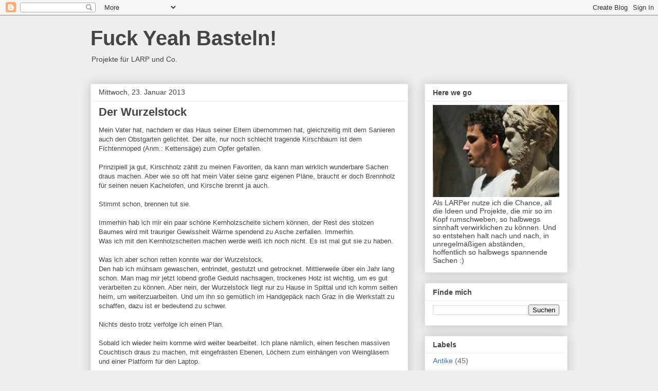

--- FILE ---
content_type: text/html; charset=UTF-8
request_url: https://fuckyeahbasteln.blogspot.com/2013/01/der-wurzelstock.html
body_size: 21207
content:
<!DOCTYPE html>
<html class='v2' dir='ltr' lang='de'>
<head>
<link href='https://www.blogger.com/static/v1/widgets/335934321-css_bundle_v2.css' rel='stylesheet' type='text/css'/>
<meta content='width=1100' name='viewport'/>
<meta content='text/html; charset=UTF-8' http-equiv='Content-Type'/>
<meta content='blogger' name='generator'/>
<link href='https://fuckyeahbasteln.blogspot.com/favicon.ico' rel='icon' type='image/x-icon'/>
<link href='http://fuckyeahbasteln.blogspot.com/2013/01/der-wurzelstock.html' rel='canonical'/>
<link rel="alternate" type="application/atom+xml" title="Fuck Yeah Basteln! - Atom" href="https://fuckyeahbasteln.blogspot.com/feeds/posts/default" />
<link rel="alternate" type="application/rss+xml" title="Fuck Yeah Basteln! - RSS" href="https://fuckyeahbasteln.blogspot.com/feeds/posts/default?alt=rss" />
<link rel="service.post" type="application/atom+xml" title="Fuck Yeah Basteln! - Atom" href="https://www.blogger.com/feeds/1718063806919558698/posts/default" />

<link rel="alternate" type="application/atom+xml" title="Fuck Yeah Basteln! - Atom" href="https://fuckyeahbasteln.blogspot.com/feeds/8958165405760581314/comments/default" />
<!--Can't find substitution for tag [blog.ieCssRetrofitLinks]-->
<link href='https://blogger.googleusercontent.com/img/b/R29vZ2xl/AVvXsEj_AOHpNoCVVUZOl-Hcq6IDDT253TEd7tW5TIkVWcDZScR4xQTSw_LIryc_fq6W_jI3Mc1MK9BPH6tfvZaX1paZM8gXY6xpj_UpNmBTc_ToMIe-g6E7ZYstW5X204eM1PAiw5ih_88C5zeI/s1600/2012-04-30+13.35.34.jpg' rel='image_src'/>
<meta content='http://fuckyeahbasteln.blogspot.com/2013/01/der-wurzelstock.html' property='og:url'/>
<meta content='Der Wurzelstock' property='og:title'/>
<meta content='Mein Vater hat, nachdem er das Haus seiner Eltern übernommen hat, gleichzeitig mit dem Sanieren auch den Obstgarten gelichtet. Der alte, nur...' property='og:description'/>
<meta content='https://blogger.googleusercontent.com/img/b/R29vZ2xl/AVvXsEj_AOHpNoCVVUZOl-Hcq6IDDT253TEd7tW5TIkVWcDZScR4xQTSw_LIryc_fq6W_jI3Mc1MK9BPH6tfvZaX1paZM8gXY6xpj_UpNmBTc_ToMIe-g6E7ZYstW5X204eM1PAiw5ih_88C5zeI/w1200-h630-p-k-no-nu/2012-04-30+13.35.34.jpg' property='og:image'/>
<title>Fuck Yeah Basteln!: Der Wurzelstock</title>
<style id='page-skin-1' type='text/css'><!--
/*
-----------------------------------------------
Blogger Template Style
Name:     Awesome Inc.
Designer: Tina Chen
URL:      tinachen.org
----------------------------------------------- */
/* Content
----------------------------------------------- */
body {
font: normal normal 13px Arial, Tahoma, Helvetica, FreeSans, sans-serif;
color: #444444;
background: #eeeeee none repeat scroll top left;
}
html body .content-outer {
min-width: 0;
max-width: 100%;
width: 100%;
}
a:link {
text-decoration: none;
color: #3778cd;
}
a:visited {
text-decoration: none;
color: #4d469c;
}
a:hover {
text-decoration: underline;
color: #3778cd;
}
.body-fauxcolumn-outer .cap-top {
position: absolute;
z-index: 1;
height: 276px;
width: 100%;
background: transparent none repeat-x scroll top left;
_background-image: none;
}
/* Columns
----------------------------------------------- */
.content-inner {
padding: 0;
}
.header-inner .section {
margin: 0 16px;
}
.tabs-inner .section {
margin: 0 16px;
}
.main-inner {
padding-top: 30px;
}
.main-inner .column-center-inner,
.main-inner .column-left-inner,
.main-inner .column-right-inner {
padding: 0 5px;
}
*+html body .main-inner .column-center-inner {
margin-top: -30px;
}
#layout .main-inner .column-center-inner {
margin-top: 0;
}
/* Header
----------------------------------------------- */
.header-outer {
margin: 0 0 0 0;
background: transparent none repeat scroll 0 0;
}
.Header h1 {
font: normal bold 40px Arial, Tahoma, Helvetica, FreeSans, sans-serif;
color: #444444;
text-shadow: 0 0 -1px #000000;
}
.Header h1 a {
color: #444444;
}
.Header .description {
font: normal normal 14px Arial, Tahoma, Helvetica, FreeSans, sans-serif;
color: #444444;
}
.header-inner .Header .titlewrapper,
.header-inner .Header .descriptionwrapper {
padding-left: 0;
padding-right: 0;
margin-bottom: 0;
}
.header-inner .Header .titlewrapper {
padding-top: 22px;
}
/* Tabs
----------------------------------------------- */
.tabs-outer {
overflow: hidden;
position: relative;
background: #eeeeee url(//www.blogblog.com/1kt/awesomeinc/tabs_gradient_light.png) repeat scroll 0 0;
}
#layout .tabs-outer {
overflow: visible;
}
.tabs-cap-top, .tabs-cap-bottom {
position: absolute;
width: 100%;
border-top: 1px solid #999999;
}
.tabs-cap-bottom {
bottom: 0;
}
.tabs-inner .widget li a {
display: inline-block;
margin: 0;
padding: .6em 1.5em;
font: normal bold 14px Arial, Tahoma, Helvetica, FreeSans, sans-serif;
color: #444444;
border-top: 1px solid #999999;
border-bottom: 1px solid #999999;
border-left: 1px solid #999999;
height: 16px;
line-height: 16px;
}
.tabs-inner .widget li:last-child a {
border-right: 1px solid #999999;
}
.tabs-inner .widget li.selected a, .tabs-inner .widget li a:hover {
background: #666666 url(//www.blogblog.com/1kt/awesomeinc/tabs_gradient_light.png) repeat-x scroll 0 -100px;
color: #ffffff;
}
/* Headings
----------------------------------------------- */
h2 {
font: normal bold 14px Arial, Tahoma, Helvetica, FreeSans, sans-serif;
color: #444444;
}
/* Widgets
----------------------------------------------- */
.main-inner .section {
margin: 0 27px;
padding: 0;
}
.main-inner .column-left-outer,
.main-inner .column-right-outer {
margin-top: 0;
}
#layout .main-inner .column-left-outer,
#layout .main-inner .column-right-outer {
margin-top: 0;
}
.main-inner .column-left-inner,
.main-inner .column-right-inner {
background: transparent none repeat 0 0;
-moz-box-shadow: 0 0 0 rgba(0, 0, 0, .2);
-webkit-box-shadow: 0 0 0 rgba(0, 0, 0, .2);
-goog-ms-box-shadow: 0 0 0 rgba(0, 0, 0, .2);
box-shadow: 0 0 0 rgba(0, 0, 0, .2);
-moz-border-radius: 0;
-webkit-border-radius: 0;
-goog-ms-border-radius: 0;
border-radius: 0;
}
#layout .main-inner .column-left-inner,
#layout .main-inner .column-right-inner {
margin-top: 0;
}
.sidebar .widget {
font: normal normal 14px Arial, Tahoma, Helvetica, FreeSans, sans-serif;
color: #444444;
}
.sidebar .widget a:link {
color: #3778cd;
}
.sidebar .widget a:visited {
color: #4d469c;
}
.sidebar .widget a:hover {
color: #3778cd;
}
.sidebar .widget h2 {
text-shadow: 0 0 -1px #000000;
}
.main-inner .widget {
background-color: #ffffff;
border: 1px solid #eeeeee;
padding: 0 15px 15px;
margin: 20px -16px;
-moz-box-shadow: 0 0 20px rgba(0, 0, 0, .2);
-webkit-box-shadow: 0 0 20px rgba(0, 0, 0, .2);
-goog-ms-box-shadow: 0 0 20px rgba(0, 0, 0, .2);
box-shadow: 0 0 20px rgba(0, 0, 0, .2);
-moz-border-radius: 0;
-webkit-border-radius: 0;
-goog-ms-border-radius: 0;
border-radius: 0;
}
.main-inner .widget h2 {
margin: 0 -15px;
padding: .6em 15px .5em;
border-bottom: 1px solid transparent;
}
.footer-inner .widget h2 {
padding: 0 0 .4em;
border-bottom: 1px solid transparent;
}
.main-inner .widget h2 + div, .footer-inner .widget h2 + div {
border-top: 1px solid #eeeeee;
padding-top: 8px;
}
.main-inner .widget .widget-content {
margin: 0 -15px;
padding: 7px 15px 0;
}
.main-inner .widget ul, .main-inner .widget #ArchiveList ul.flat {
margin: -8px -15px 0;
padding: 0;
list-style: none;
}
.main-inner .widget #ArchiveList {
margin: -8px 0 0;
}
.main-inner .widget ul li, .main-inner .widget #ArchiveList ul.flat li {
padding: .5em 15px;
text-indent: 0;
color: #666666;
border-top: 1px solid #eeeeee;
border-bottom: 1px solid transparent;
}
.main-inner .widget #ArchiveList ul li {
padding-top: .25em;
padding-bottom: .25em;
}
.main-inner .widget ul li:first-child, .main-inner .widget #ArchiveList ul.flat li:first-child {
border-top: none;
}
.main-inner .widget ul li:last-child, .main-inner .widget #ArchiveList ul.flat li:last-child {
border-bottom: none;
}
.post-body {
position: relative;
}
.main-inner .widget .post-body ul {
padding: 0 2.5em;
margin: .5em 0;
list-style: disc;
}
.main-inner .widget .post-body ul li {
padding: 0.25em 0;
margin-bottom: .25em;
color: #444444;
border: none;
}
.footer-inner .widget ul {
padding: 0;
list-style: none;
}
.widget .zippy {
color: #666666;
}
/* Posts
----------------------------------------------- */
body .main-inner .Blog {
padding: 0;
margin-bottom: 1em;
background-color: transparent;
border: none;
-moz-box-shadow: 0 0 0 rgba(0, 0, 0, 0);
-webkit-box-shadow: 0 0 0 rgba(0, 0, 0, 0);
-goog-ms-box-shadow: 0 0 0 rgba(0, 0, 0, 0);
box-shadow: 0 0 0 rgba(0, 0, 0, 0);
}
.main-inner .section:last-child .Blog:last-child {
padding: 0;
margin-bottom: 1em;
}
.main-inner .widget h2.date-header {
margin: 0 -15px 1px;
padding: 0 0 0 0;
font: normal normal 14px Arial, Tahoma, Helvetica, FreeSans, sans-serif;
color: #444444;
background: transparent none no-repeat scroll top left;
border-top: 0 solid #eeeeee;
border-bottom: 1px solid transparent;
-moz-border-radius-topleft: 0;
-moz-border-radius-topright: 0;
-webkit-border-top-left-radius: 0;
-webkit-border-top-right-radius: 0;
border-top-left-radius: 0;
border-top-right-radius: 0;
position: static;
bottom: 100%;
right: 15px;
text-shadow: 0 0 -1px #000000;
}
.main-inner .widget h2.date-header span {
font: normal normal 14px Arial, Tahoma, Helvetica, FreeSans, sans-serif;
display: block;
padding: .5em 15px;
border-left: 0 solid #eeeeee;
border-right: 0 solid #eeeeee;
}
.date-outer {
position: relative;
margin: 30px 0 20px;
padding: 0 15px;
background-color: #ffffff;
border: 1px solid #eeeeee;
-moz-box-shadow: 0 0 20px rgba(0, 0, 0, .2);
-webkit-box-shadow: 0 0 20px rgba(0, 0, 0, .2);
-goog-ms-box-shadow: 0 0 20px rgba(0, 0, 0, .2);
box-shadow: 0 0 20px rgba(0, 0, 0, .2);
-moz-border-radius: 0;
-webkit-border-radius: 0;
-goog-ms-border-radius: 0;
border-radius: 0;
}
.date-outer:first-child {
margin-top: 0;
}
.date-outer:last-child {
margin-bottom: 20px;
-moz-border-radius-bottomleft: 0;
-moz-border-radius-bottomright: 0;
-webkit-border-bottom-left-radius: 0;
-webkit-border-bottom-right-radius: 0;
-goog-ms-border-bottom-left-radius: 0;
-goog-ms-border-bottom-right-radius: 0;
border-bottom-left-radius: 0;
border-bottom-right-radius: 0;
}
.date-posts {
margin: 0 -15px;
padding: 0 15px;
clear: both;
}
.post-outer, .inline-ad {
border-top: 1px solid #eeeeee;
margin: 0 -15px;
padding: 15px 15px;
}
.post-outer {
padding-bottom: 10px;
}
.post-outer:first-child {
padding-top: 0;
border-top: none;
}
.post-outer:last-child, .inline-ad:last-child {
border-bottom: none;
}
.post-body {
position: relative;
}
.post-body img {
padding: 8px;
background: transparent;
border: 1px solid transparent;
-moz-box-shadow: 0 0 0 rgba(0, 0, 0, .2);
-webkit-box-shadow: 0 0 0 rgba(0, 0, 0, .2);
box-shadow: 0 0 0 rgba(0, 0, 0, .2);
-moz-border-radius: 0;
-webkit-border-radius: 0;
border-radius: 0;
}
h3.post-title, h4 {
font: normal bold 22px Arial, Tahoma, Helvetica, FreeSans, sans-serif;
color: #444444;
}
h3.post-title a {
font: normal bold 22px Arial, Tahoma, Helvetica, FreeSans, sans-serif;
color: #444444;
}
h3.post-title a:hover {
color: #3778cd;
text-decoration: underline;
}
.post-header {
margin: 0 0 1em;
}
.post-body {
line-height: 1.4;
}
.post-outer h2 {
color: #444444;
}
.post-footer {
margin: 1.5em 0 0;
}
#blog-pager {
padding: 15px;
font-size: 120%;
background-color: #ffffff;
border: 1px solid #eeeeee;
-moz-box-shadow: 0 0 20px rgba(0, 0, 0, .2);
-webkit-box-shadow: 0 0 20px rgba(0, 0, 0, .2);
-goog-ms-box-shadow: 0 0 20px rgba(0, 0, 0, .2);
box-shadow: 0 0 20px rgba(0, 0, 0, .2);
-moz-border-radius: 0;
-webkit-border-radius: 0;
-goog-ms-border-radius: 0;
border-radius: 0;
-moz-border-radius-topleft: 0;
-moz-border-radius-topright: 0;
-webkit-border-top-left-radius: 0;
-webkit-border-top-right-radius: 0;
-goog-ms-border-top-left-radius: 0;
-goog-ms-border-top-right-radius: 0;
border-top-left-radius: 0;
border-top-right-radius-topright: 0;
margin-top: 1em;
}
.blog-feeds, .post-feeds {
margin: 1em 0;
text-align: center;
color: #444444;
}
.blog-feeds a, .post-feeds a {
color: #3778cd;
}
.blog-feeds a:visited, .post-feeds a:visited {
color: #4d469c;
}
.blog-feeds a:hover, .post-feeds a:hover {
color: #3778cd;
}
.post-outer .comments {
margin-top: 2em;
}
/* Comments
----------------------------------------------- */
.comments .comments-content .icon.blog-author {
background-repeat: no-repeat;
background-image: url([data-uri]);
}
.comments .comments-content .loadmore a {
border-top: 1px solid #999999;
border-bottom: 1px solid #999999;
}
.comments .continue {
border-top: 2px solid #999999;
}
/* Footer
----------------------------------------------- */
.footer-outer {
margin: -20px 0 -1px;
padding: 20px 0 0;
color: #444444;
overflow: hidden;
}
.footer-fauxborder-left {
border-top: 1px solid #eeeeee;
background: #ffffff none repeat scroll 0 0;
-moz-box-shadow: 0 0 20px rgba(0, 0, 0, .2);
-webkit-box-shadow: 0 0 20px rgba(0, 0, 0, .2);
-goog-ms-box-shadow: 0 0 20px rgba(0, 0, 0, .2);
box-shadow: 0 0 20px rgba(0, 0, 0, .2);
margin: 0 -20px;
}
/* Mobile
----------------------------------------------- */
body.mobile {
background-size: auto;
}
.mobile .body-fauxcolumn-outer {
background: transparent none repeat scroll top left;
}
*+html body.mobile .main-inner .column-center-inner {
margin-top: 0;
}
.mobile .main-inner .widget {
padding: 0 0 15px;
}
.mobile .main-inner .widget h2 + div,
.mobile .footer-inner .widget h2 + div {
border-top: none;
padding-top: 0;
}
.mobile .footer-inner .widget h2 {
padding: 0.5em 0;
border-bottom: none;
}
.mobile .main-inner .widget .widget-content {
margin: 0;
padding: 7px 0 0;
}
.mobile .main-inner .widget ul,
.mobile .main-inner .widget #ArchiveList ul.flat {
margin: 0 -15px 0;
}
.mobile .main-inner .widget h2.date-header {
right: 0;
}
.mobile .date-header span {
padding: 0.4em 0;
}
.mobile .date-outer:first-child {
margin-bottom: 0;
border: 1px solid #eeeeee;
-moz-border-radius-topleft: 0;
-moz-border-radius-topright: 0;
-webkit-border-top-left-radius: 0;
-webkit-border-top-right-radius: 0;
-goog-ms-border-top-left-radius: 0;
-goog-ms-border-top-right-radius: 0;
border-top-left-radius: 0;
border-top-right-radius: 0;
}
.mobile .date-outer {
border-color: #eeeeee;
border-width: 0 1px 1px;
}
.mobile .date-outer:last-child {
margin-bottom: 0;
}
.mobile .main-inner {
padding: 0;
}
.mobile .header-inner .section {
margin: 0;
}
.mobile .post-outer, .mobile .inline-ad {
padding: 5px 0;
}
.mobile .tabs-inner .section {
margin: 0 10px;
}
.mobile .main-inner .widget h2 {
margin: 0;
padding: 0;
}
.mobile .main-inner .widget h2.date-header span {
padding: 0;
}
.mobile .main-inner .widget .widget-content {
margin: 0;
padding: 7px 0 0;
}
.mobile #blog-pager {
border: 1px solid transparent;
background: #ffffff none repeat scroll 0 0;
}
.mobile .main-inner .column-left-inner,
.mobile .main-inner .column-right-inner {
background: transparent none repeat 0 0;
-moz-box-shadow: none;
-webkit-box-shadow: none;
-goog-ms-box-shadow: none;
box-shadow: none;
}
.mobile .date-posts {
margin: 0;
padding: 0;
}
.mobile .footer-fauxborder-left {
margin: 0;
border-top: inherit;
}
.mobile .main-inner .section:last-child .Blog:last-child {
margin-bottom: 0;
}
.mobile-index-contents {
color: #444444;
}
.mobile .mobile-link-button {
background: #3778cd url(//www.blogblog.com/1kt/awesomeinc/tabs_gradient_light.png) repeat scroll 0 0;
}
.mobile-link-button a:link, .mobile-link-button a:visited {
color: #ffffff;
}
.mobile .tabs-inner .PageList .widget-content {
background: transparent;
border-top: 1px solid;
border-color: #999999;
color: #444444;
}
.mobile .tabs-inner .PageList .widget-content .pagelist-arrow {
border-left: 1px solid #999999;
}

--></style>
<style id='template-skin-1' type='text/css'><!--
body {
min-width: 960px;
}
.content-outer, .content-fauxcolumn-outer, .region-inner {
min-width: 960px;
max-width: 960px;
_width: 960px;
}
.main-inner .columns {
padding-left: 0;
padding-right: 310px;
}
.main-inner .fauxcolumn-center-outer {
left: 0;
right: 310px;
/* IE6 does not respect left and right together */
_width: expression(this.parentNode.offsetWidth -
parseInt("0") -
parseInt("310px") + 'px');
}
.main-inner .fauxcolumn-left-outer {
width: 0;
}
.main-inner .fauxcolumn-right-outer {
width: 310px;
}
.main-inner .column-left-outer {
width: 0;
right: 100%;
margin-left: -0;
}
.main-inner .column-right-outer {
width: 310px;
margin-right: -310px;
}
#layout {
min-width: 0;
}
#layout .content-outer {
min-width: 0;
width: 800px;
}
#layout .region-inner {
min-width: 0;
width: auto;
}
body#layout div.add_widget {
padding: 8px;
}
body#layout div.add_widget a {
margin-left: 32px;
}
--></style>
<link href='https://www.blogger.com/dyn-css/authorization.css?targetBlogID=1718063806919558698&amp;zx=dcbf99ff-2843-41cf-bd12-3a4471c407e8' media='none' onload='if(media!=&#39;all&#39;)media=&#39;all&#39;' rel='stylesheet'/><noscript><link href='https://www.blogger.com/dyn-css/authorization.css?targetBlogID=1718063806919558698&amp;zx=dcbf99ff-2843-41cf-bd12-3a4471c407e8' rel='stylesheet'/></noscript>
<meta name='google-adsense-platform-account' content='ca-host-pub-1556223355139109'/>
<meta name='google-adsense-platform-domain' content='blogspot.com'/>

</head>
<body class='loading variant-light'>
<div class='navbar section' id='navbar' name='Navbar'><div class='widget Navbar' data-version='1' id='Navbar1'><script type="text/javascript">
    function setAttributeOnload(object, attribute, val) {
      if(window.addEventListener) {
        window.addEventListener('load',
          function(){ object[attribute] = val; }, false);
      } else {
        window.attachEvent('onload', function(){ object[attribute] = val; });
      }
    }
  </script>
<div id="navbar-iframe-container"></div>
<script type="text/javascript" src="https://apis.google.com/js/platform.js"></script>
<script type="text/javascript">
      gapi.load("gapi.iframes:gapi.iframes.style.bubble", function() {
        if (gapi.iframes && gapi.iframes.getContext) {
          gapi.iframes.getContext().openChild({
              url: 'https://www.blogger.com/navbar/1718063806919558698?po\x3d8958165405760581314\x26origin\x3dhttps://fuckyeahbasteln.blogspot.com',
              where: document.getElementById("navbar-iframe-container"),
              id: "navbar-iframe"
          });
        }
      });
    </script><script type="text/javascript">
(function() {
var script = document.createElement('script');
script.type = 'text/javascript';
script.src = '//pagead2.googlesyndication.com/pagead/js/google_top_exp.js';
var head = document.getElementsByTagName('head')[0];
if (head) {
head.appendChild(script);
}})();
</script>
</div></div>
<div class='body-fauxcolumns'>
<div class='fauxcolumn-outer body-fauxcolumn-outer'>
<div class='cap-top'>
<div class='cap-left'></div>
<div class='cap-right'></div>
</div>
<div class='fauxborder-left'>
<div class='fauxborder-right'></div>
<div class='fauxcolumn-inner'>
</div>
</div>
<div class='cap-bottom'>
<div class='cap-left'></div>
<div class='cap-right'></div>
</div>
</div>
</div>
<div class='content'>
<div class='content-fauxcolumns'>
<div class='fauxcolumn-outer content-fauxcolumn-outer'>
<div class='cap-top'>
<div class='cap-left'></div>
<div class='cap-right'></div>
</div>
<div class='fauxborder-left'>
<div class='fauxborder-right'></div>
<div class='fauxcolumn-inner'>
</div>
</div>
<div class='cap-bottom'>
<div class='cap-left'></div>
<div class='cap-right'></div>
</div>
</div>
</div>
<div class='content-outer'>
<div class='content-cap-top cap-top'>
<div class='cap-left'></div>
<div class='cap-right'></div>
</div>
<div class='fauxborder-left content-fauxborder-left'>
<div class='fauxborder-right content-fauxborder-right'></div>
<div class='content-inner'>
<header>
<div class='header-outer'>
<div class='header-cap-top cap-top'>
<div class='cap-left'></div>
<div class='cap-right'></div>
</div>
<div class='fauxborder-left header-fauxborder-left'>
<div class='fauxborder-right header-fauxborder-right'></div>
<div class='region-inner header-inner'>
<div class='header section' id='header' name='Header'><div class='widget Header' data-version='1' id='Header1'>
<div id='header-inner'>
<div class='titlewrapper'>
<h1 class='title'>
<a href='https://fuckyeahbasteln.blogspot.com/'>
Fuck Yeah Basteln!
</a>
</h1>
</div>
<div class='descriptionwrapper'>
<p class='description'><span>Projekte für LARP und Co.</span></p>
</div>
</div>
</div></div>
</div>
</div>
<div class='header-cap-bottom cap-bottom'>
<div class='cap-left'></div>
<div class='cap-right'></div>
</div>
</div>
</header>
<div class='tabs-outer'>
<div class='tabs-cap-top cap-top'>
<div class='cap-left'></div>
<div class='cap-right'></div>
</div>
<div class='fauxborder-left tabs-fauxborder-left'>
<div class='fauxborder-right tabs-fauxborder-right'></div>
<div class='region-inner tabs-inner'>
<div class='tabs no-items section' id='crosscol' name='Spaltenübergreifend'></div>
<div class='tabs no-items section' id='crosscol-overflow' name='Cross-Column 2'></div>
</div>
</div>
<div class='tabs-cap-bottom cap-bottom'>
<div class='cap-left'></div>
<div class='cap-right'></div>
</div>
</div>
<div class='main-outer'>
<div class='main-cap-top cap-top'>
<div class='cap-left'></div>
<div class='cap-right'></div>
</div>
<div class='fauxborder-left main-fauxborder-left'>
<div class='fauxborder-right main-fauxborder-right'></div>
<div class='region-inner main-inner'>
<div class='columns fauxcolumns'>
<div class='fauxcolumn-outer fauxcolumn-center-outer'>
<div class='cap-top'>
<div class='cap-left'></div>
<div class='cap-right'></div>
</div>
<div class='fauxborder-left'>
<div class='fauxborder-right'></div>
<div class='fauxcolumn-inner'>
</div>
</div>
<div class='cap-bottom'>
<div class='cap-left'></div>
<div class='cap-right'></div>
</div>
</div>
<div class='fauxcolumn-outer fauxcolumn-left-outer'>
<div class='cap-top'>
<div class='cap-left'></div>
<div class='cap-right'></div>
</div>
<div class='fauxborder-left'>
<div class='fauxborder-right'></div>
<div class='fauxcolumn-inner'>
</div>
</div>
<div class='cap-bottom'>
<div class='cap-left'></div>
<div class='cap-right'></div>
</div>
</div>
<div class='fauxcolumn-outer fauxcolumn-right-outer'>
<div class='cap-top'>
<div class='cap-left'></div>
<div class='cap-right'></div>
</div>
<div class='fauxborder-left'>
<div class='fauxborder-right'></div>
<div class='fauxcolumn-inner'>
</div>
</div>
<div class='cap-bottom'>
<div class='cap-left'></div>
<div class='cap-right'></div>
</div>
</div>
<!-- corrects IE6 width calculation -->
<div class='columns-inner'>
<div class='column-center-outer'>
<div class='column-center-inner'>
<div class='main section' id='main' name='Hauptbereich'><div class='widget Blog' data-version='1' id='Blog1'>
<div class='blog-posts hfeed'>

          <div class="date-outer">
        
<h2 class='date-header'><span>Mittwoch, 23. Januar 2013</span></h2>

          <div class="date-posts">
        
<div class='post-outer'>
<div class='post hentry uncustomized-post-template' itemprop='blogPost' itemscope='itemscope' itemtype='http://schema.org/BlogPosting'>
<meta content='https://blogger.googleusercontent.com/img/b/R29vZ2xl/AVvXsEj_AOHpNoCVVUZOl-Hcq6IDDT253TEd7tW5TIkVWcDZScR4xQTSw_LIryc_fq6W_jI3Mc1MK9BPH6tfvZaX1paZM8gXY6xpj_UpNmBTc_ToMIe-g6E7ZYstW5X204eM1PAiw5ih_88C5zeI/s1600/2012-04-30+13.35.34.jpg' itemprop='image_url'/>
<meta content='1718063806919558698' itemprop='blogId'/>
<meta content='8958165405760581314' itemprop='postId'/>
<a name='8958165405760581314'></a>
<h3 class='post-title entry-title' itemprop='name'>
Der Wurzelstock
</h3>
<div class='post-header'>
<div class='post-header-line-1'></div>
</div>
<div class='post-body entry-content' id='post-body-8958165405760581314' itemprop='description articleBody'>
Mein Vater hat, nachdem er das Haus seiner Eltern übernommen hat, gleichzeitig mit dem Sanieren auch den Obstgarten gelichtet. Der alte, nur noch schlecht tragende Kirschbaum ist dem Fichtenmoped (Anm.: Kettensäge) zum Opfer gefallen.<br />
<br />
Prinzipiell ja gut, Kirschholz zählt zu meinen Favoriten, da kann man wirklich wunderbare Sachen draus machen. Aber wie so oft hat mein Vater seine ganz eigenen Pläne, braucht er doch Brennholz für seinen neuen Kachelofen, und Kirsche brennt ja auch.<br />
<br />
Stimmt schon, brennen tut sie.<br />
<br />
Immerhin hab ich mir ein paar schöne Kernholzscheite sichern können, der Rest des stolzen Baumes wird mit trauriger Gewissheit Wärme spendend zu Asche zerfallen. Immerhin.<br />
Was ich mit den Kernholzscheiten machen werde weiß ich noch nicht. Es ist mal gut sie zu haben.<br />
<br />
Was ich aber schon retten konnte war der Wurzelstock.<br />
Den hab ich mühsam gewaschen, entrindet, gestutzt und getrocknet. Mittlerweile über ein Jahr lang schon. Man mag mir jetzt lobend große Geduld nachsagen, trockenes Holz ist wichtig, um es gut verarbeiten zu können. Aber nein, der Wurzelstock liegt nur zu Hause in Spittal und ich komm selten heim, um weiterzuarbeiten. Und um ihn so gemütlich im Handgepäck nach Graz in die Werkstatt zu schaffen, dazu ist er bedeutend zu schwer.<br />
<br />
Nichts desto trotz verfolge ich einen Plan.<br />
<br />
Sobald ich wieder heim komme wird weiter bearbeitet. Ich plane nämlich, einen feschen massiven Couchtisch draus zu machen, mit eingefrästen Ebenen, Löchern zum einhängen von Weingläsern und einer Platform für den Laptop.<br />
<br />
Da das alles aber Zukunftsmusik ist wird der Wurzelstock mich und den Blog sicherlich noch einige Zeit lang begleiten, daher beginne ich mal mit der entrindeten Schönheit, sie den Lesenden vorzustellen.<br />
<div class="separator" style="clear: both; text-align: center;">
<a href="https://blogger.googleusercontent.com/img/b/R29vZ2xl/AVvXsEj_AOHpNoCVVUZOl-Hcq6IDDT253TEd7tW5TIkVWcDZScR4xQTSw_LIryc_fq6W_jI3Mc1MK9BPH6tfvZaX1paZM8gXY6xpj_UpNmBTc_ToMIe-g6E7ZYstW5X204eM1PAiw5ih_88C5zeI/s1600/2012-04-30+13.35.34.jpg" imageanchor="1" style="margin-left: 1em; margin-right: 1em;"><img border="0" height="240" src="https://blogger.googleusercontent.com/img/b/R29vZ2xl/AVvXsEj_AOHpNoCVVUZOl-Hcq6IDDT253TEd7tW5TIkVWcDZScR4xQTSw_LIryc_fq6W_jI3Mc1MK9BPH6tfvZaX1paZM8gXY6xpj_UpNmBTc_ToMIe-g6E7ZYstW5X204eM1PAiw5ih_88C5zeI/s1600/2012-04-30+13.35.34.jpg" width="320" /></a></div>
<br />
<div class="separator" style="clear: both; text-align: center;">
<a href="https://blogger.googleusercontent.com/img/b/R29vZ2xl/AVvXsEgxWsTtyUQ096PsmnOgtFWjC9Ho7e5XOMIIfYtH9bycULqapfLS6vDe2YIS0Wrp1wQ3ojho2nHtP5yByp_unUrDr42NK25PqaUCOF31mncIilQ9jwXpK1J_lIxNvl-MdQEYxBW31pvZQWj2/s1600/2012-04-30+13.35.26.jpg" imageanchor="1" style="margin-left: 1em; margin-right: 1em;"><img border="0" height="240" src="https://blogger.googleusercontent.com/img/b/R29vZ2xl/AVvXsEgxWsTtyUQ096PsmnOgtFWjC9Ho7e5XOMIIfYtH9bycULqapfLS6vDe2YIS0Wrp1wQ3ojho2nHtP5yByp_unUrDr42NK25PqaUCOF31mncIilQ9jwXpK1J_lIxNvl-MdQEYxBW31pvZQWj2/s1600/2012-04-30+13.35.26.jpg" width="320" /></a></div>
<br />
<div class="separator" style="clear: both; text-align: center;">
<a href="https://blogger.googleusercontent.com/img/b/R29vZ2xl/AVvXsEjGAaBN1KmtGxwjCh34SbZjlWyf6E_uwXK95w9JeJZMBlkNIxVnsZ1QNe0PMIgWOl2yNYNXIaYVphJ0Pq1Wl9lDFz3Z_ngfM0F7VVMK1_-q2_YvZ7Tln7j9v1N3I37wCtL4WdxJqXGWqp_a/s1600/2012-04-30+13.35.18.jpg" imageanchor="1" style="margin-left: 1em; margin-right: 1em;"><img border="0" height="240" src="https://blogger.googleusercontent.com/img/b/R29vZ2xl/AVvXsEjGAaBN1KmtGxwjCh34SbZjlWyf6E_uwXK95w9JeJZMBlkNIxVnsZ1QNe0PMIgWOl2yNYNXIaYVphJ0Pq1Wl9lDFz3Z_ngfM0F7VVMK1_-q2_YvZ7Tln7j9v1N3I37wCtL4WdxJqXGWqp_a/s1600/2012-04-30+13.35.18.jpg" width="320" /></a></div>
Grob entwurzelt und gereinigt ist er doch schon ein richtiges Schmuckstück, oder?
<div style='clear: both;'></div>
</div>
<div class='post-footer'>
<div class='post-footer-line post-footer-line-1'>
<span class='post-author vcard'>
Eingestellt von
<span class='fn' itemprop='author' itemscope='itemscope' itemtype='http://schema.org/Person'>
<meta content='https://www.blogger.com/profile/05834861732594292681' itemprop='url'/>
<a class='g-profile' href='https://www.blogger.com/profile/05834861732594292681' rel='author' title='author profile'>
<span itemprop='name'>Typhoeus</span>
</a>
</span>
</span>
<span class='post-timestamp'>
um
<meta content='http://fuckyeahbasteln.blogspot.com/2013/01/der-wurzelstock.html' itemprop='url'/>
<a class='timestamp-link' href='https://fuckyeahbasteln.blogspot.com/2013/01/der-wurzelstock.html' rel='bookmark' title='permanent link'><abbr class='published' itemprop='datePublished' title='2013-01-23T01:07:00+01:00'>01:07</abbr></a>
</span>
<span class='post-comment-link'>
</span>
<span class='post-icons'>
<span class='item-control blog-admin pid-367392691'>
<a href='https://www.blogger.com/post-edit.g?blogID=1718063806919558698&postID=8958165405760581314&from=pencil' title='Post bearbeiten'>
<img alt='' class='icon-action' height='18' src='https://resources.blogblog.com/img/icon18_edit_allbkg.gif' width='18'/>
</a>
</span>
</span>
<div class='post-share-buttons goog-inline-block'>
<a class='goog-inline-block share-button sb-email' href='https://www.blogger.com/share-post.g?blogID=1718063806919558698&postID=8958165405760581314&target=email' target='_blank' title='Diesen Post per E-Mail versenden'><span class='share-button-link-text'>Diesen Post per E-Mail versenden</span></a><a class='goog-inline-block share-button sb-blog' href='https://www.blogger.com/share-post.g?blogID=1718063806919558698&postID=8958165405760581314&target=blog' onclick='window.open(this.href, "_blank", "height=270,width=475"); return false;' target='_blank' title='BlogThis!'><span class='share-button-link-text'>BlogThis!</span></a><a class='goog-inline-block share-button sb-twitter' href='https://www.blogger.com/share-post.g?blogID=1718063806919558698&postID=8958165405760581314&target=twitter' target='_blank' title='Auf X teilen'><span class='share-button-link-text'>Auf X teilen</span></a><a class='goog-inline-block share-button sb-facebook' href='https://www.blogger.com/share-post.g?blogID=1718063806919558698&postID=8958165405760581314&target=facebook' onclick='window.open(this.href, "_blank", "height=430,width=640"); return false;' target='_blank' title='In Facebook freigeben'><span class='share-button-link-text'>In Facebook freigeben</span></a><a class='goog-inline-block share-button sb-pinterest' href='https://www.blogger.com/share-post.g?blogID=1718063806919558698&postID=8958165405760581314&target=pinterest' target='_blank' title='Auf Pinterest teilen'><span class='share-button-link-text'>Auf Pinterest teilen</span></a>
</div>
</div>
<div class='post-footer-line post-footer-line-2'>
<span class='post-labels'>
Labels:
<a href='https://fuckyeahbasteln.blogspot.com/search/label/M%C3%B6bel' rel='tag'>Möbel</a>,
<a href='https://fuckyeahbasteln.blogspot.com/search/label/OT-Zeug' rel='tag'>OT-Zeug</a>
</span>
</div>
<div class='post-footer-line post-footer-line-3'>
<span class='post-location'>
</span>
</div>
</div>
</div>
<div class='comments' id='comments'>
<a name='comments'></a>
<h4>2 Kommentare:</h4>
<div class='comments-content'>
<script async='async' src='' type='text/javascript'></script>
<script type='text/javascript'>
    (function() {
      var items = null;
      var msgs = null;
      var config = {};

// <![CDATA[
      var cursor = null;
      if (items && items.length > 0) {
        cursor = parseInt(items[items.length - 1].timestamp) + 1;
      }

      var bodyFromEntry = function(entry) {
        var text = (entry &&
                    ((entry.content && entry.content.$t) ||
                     (entry.summary && entry.summary.$t))) ||
            '';
        if (entry && entry.gd$extendedProperty) {
          for (var k in entry.gd$extendedProperty) {
            if (entry.gd$extendedProperty[k].name == 'blogger.contentRemoved') {
              return '<span class="deleted-comment">' + text + '</span>';
            }
          }
        }
        return text;
      }

      var parse = function(data) {
        cursor = null;
        var comments = [];
        if (data && data.feed && data.feed.entry) {
          for (var i = 0, entry; entry = data.feed.entry[i]; i++) {
            var comment = {};
            // comment ID, parsed out of the original id format
            var id = /blog-(\d+).post-(\d+)/.exec(entry.id.$t);
            comment.id = id ? id[2] : null;
            comment.body = bodyFromEntry(entry);
            comment.timestamp = Date.parse(entry.published.$t) + '';
            if (entry.author && entry.author.constructor === Array) {
              var auth = entry.author[0];
              if (auth) {
                comment.author = {
                  name: (auth.name ? auth.name.$t : undefined),
                  profileUrl: (auth.uri ? auth.uri.$t : undefined),
                  avatarUrl: (auth.gd$image ? auth.gd$image.src : undefined)
                };
              }
            }
            if (entry.link) {
              if (entry.link[2]) {
                comment.link = comment.permalink = entry.link[2].href;
              }
              if (entry.link[3]) {
                var pid = /.*comments\/default\/(\d+)\?.*/.exec(entry.link[3].href);
                if (pid && pid[1]) {
                  comment.parentId = pid[1];
                }
              }
            }
            comment.deleteclass = 'item-control blog-admin';
            if (entry.gd$extendedProperty) {
              for (var k in entry.gd$extendedProperty) {
                if (entry.gd$extendedProperty[k].name == 'blogger.itemClass') {
                  comment.deleteclass += ' ' + entry.gd$extendedProperty[k].value;
                } else if (entry.gd$extendedProperty[k].name == 'blogger.displayTime') {
                  comment.displayTime = entry.gd$extendedProperty[k].value;
                }
              }
            }
            comments.push(comment);
          }
        }
        return comments;
      };

      var paginator = function(callback) {
        if (hasMore()) {
          var url = config.feed + '?alt=json&v=2&orderby=published&reverse=false&max-results=50';
          if (cursor) {
            url += '&published-min=' + new Date(cursor).toISOString();
          }
          window.bloggercomments = function(data) {
            var parsed = parse(data);
            cursor = parsed.length < 50 ? null
                : parseInt(parsed[parsed.length - 1].timestamp) + 1
            callback(parsed);
            window.bloggercomments = null;
          }
          url += '&callback=bloggercomments';
          var script = document.createElement('script');
          script.type = 'text/javascript';
          script.src = url;
          document.getElementsByTagName('head')[0].appendChild(script);
        }
      };
      var hasMore = function() {
        return !!cursor;
      };
      var getMeta = function(key, comment) {
        if ('iswriter' == key) {
          var matches = !!comment.author
              && comment.author.name == config.authorName
              && comment.author.profileUrl == config.authorUrl;
          return matches ? 'true' : '';
        } else if ('deletelink' == key) {
          return config.baseUri + '/comment/delete/'
               + config.blogId + '/' + comment.id;
        } else if ('deleteclass' == key) {
          return comment.deleteclass;
        }
        return '';
      };

      var replybox = null;
      var replyUrlParts = null;
      var replyParent = undefined;

      var onReply = function(commentId, domId) {
        if (replybox == null) {
          // lazily cache replybox, and adjust to suit this style:
          replybox = document.getElementById('comment-editor');
          if (replybox != null) {
            replybox.height = '250px';
            replybox.style.display = 'block';
            replyUrlParts = replybox.src.split('#');
          }
        }
        if (replybox && (commentId !== replyParent)) {
          replybox.src = '';
          document.getElementById(domId).insertBefore(replybox, null);
          replybox.src = replyUrlParts[0]
              + (commentId ? '&parentID=' + commentId : '')
              + '#' + replyUrlParts[1];
          replyParent = commentId;
        }
      };

      var hash = (window.location.hash || '#').substring(1);
      var startThread, targetComment;
      if (/^comment-form_/.test(hash)) {
        startThread = hash.substring('comment-form_'.length);
      } else if (/^c[0-9]+$/.test(hash)) {
        targetComment = hash.substring(1);
      }

      // Configure commenting API:
      var configJso = {
        'maxDepth': config.maxThreadDepth
      };
      var provider = {
        'id': config.postId,
        'data': items,
        'loadNext': paginator,
        'hasMore': hasMore,
        'getMeta': getMeta,
        'onReply': onReply,
        'rendered': true,
        'initComment': targetComment,
        'initReplyThread': startThread,
        'config': configJso,
        'messages': msgs
      };

      var render = function() {
        if (window.goog && window.goog.comments) {
          var holder = document.getElementById('comment-holder');
          window.goog.comments.render(holder, provider);
        }
      };

      // render now, or queue to render when library loads:
      if (window.goog && window.goog.comments) {
        render();
      } else {
        window.goog = window.goog || {};
        window.goog.comments = window.goog.comments || {};
        window.goog.comments.loadQueue = window.goog.comments.loadQueue || [];
        window.goog.comments.loadQueue.push(render);
      }
    })();
// ]]>
  </script>
<div id='comment-holder'>
<div class="comment-thread toplevel-thread"><ol id="top-ra"><li class="comment" id="c8958250778978960397"><div class="avatar-image-container"><img src="//blogger.googleusercontent.com/img/b/R29vZ2xl/AVvXsEgoHNn6FjXXRRotD-hx7ZeFeu-_AbJCBSaRMZJSXIw-vD66NW60xjx13dCWVirkOeaV_KzDBVaYg7lbVXLWao6VH_oO1GuoE4hPkyC5zXee70Nit-IuCvDJZQ9yqUcfSTQ/s45-c/avatar-543.jpg" alt=""/></div><div class="comment-block"><div class="comment-header"><cite class="user"><a href="https://www.blogger.com/profile/18206853655505912314" rel="nofollow">Celefindel</a></cite><span class="icon user "></span><span class="datetime secondary-text"><a rel="nofollow" href="https://fuckyeahbasteln.blogspot.com/2013/01/der-wurzelstock.html?showComment=1359111752539#c8958250778978960397">25.01.13, 12:02</a></span></div><p class="comment-content">Moah, herrlich!!<br>Eine Glasplatte für einen Couchtisch täts auch *g* Boomt scheinbar auch ziemlich, was ich gut verstehen kann. Wenn du noch einen kleinen Wurzelstock mal hast, wär ich auch interessiert... ;)<br><br>Grüße,<br>Ly.<br><br>PS: Töpfern müssen wir auch mal wieder!</p><span class="comment-actions secondary-text"><a class="comment-reply" target="_self" data-comment-id="8958250778978960397">Antworten</a><span class="item-control blog-admin blog-admin pid-1441060182"><a target="_self" href="https://www.blogger.com/comment/delete/1718063806919558698/8958250778978960397">Löschen</a></span></span></div><div class="comment-replies"><div id="c8958250778978960397-rt" class="comment-thread inline-thread hidden"><span class="thread-toggle thread-expanded"><span class="thread-arrow"></span><span class="thread-count"><a target="_self">Antworten</a></span></span><ol id="c8958250778978960397-ra" class="thread-chrome thread-expanded"><div></div><div id="c8958250778978960397-continue" class="continue"><a class="comment-reply" target="_self" data-comment-id="8958250778978960397">Antworten</a></div></ol></div></div><div class="comment-replybox-single" id="c8958250778978960397-ce"></div></li><li class="comment" id="c7867203217405272897"><div class="avatar-image-container"><img src="//2.bp.blogspot.com/-cyazJmQ7lf0/Txv8uIR4EAI/AAAAAAAAARc/T6Oxyo5FbMY/s35/378393_2201883246292_1223658744_32009988_118474394_n.jpg" alt=""/></div><div class="comment-block"><div class="comment-header"><cite class="user"><a href="https://www.blogger.com/profile/04126474457188474644" rel="nofollow">Clockwork</a></cite><span class="icon user "></span><span class="datetime secondary-text"><a rel="nofollow" href="https://fuckyeahbasteln.blogspot.com/2013/01/der-wurzelstock.html?showComment=1359161509030#c7867203217405272897">26.01.13, 01:51</a></span></div><p class="comment-content">Mächtiges Ding, bin schon sehr gespannt was draus machen wirst :)</p><span class="comment-actions secondary-text"><a class="comment-reply" target="_self" data-comment-id="7867203217405272897">Antworten</a><span class="item-control blog-admin blog-admin pid-957638119"><a target="_self" href="https://www.blogger.com/comment/delete/1718063806919558698/7867203217405272897">Löschen</a></span></span></div><div class="comment-replies"><div id="c7867203217405272897-rt" class="comment-thread inline-thread hidden"><span class="thread-toggle thread-expanded"><span class="thread-arrow"></span><span class="thread-count"><a target="_self">Antworten</a></span></span><ol id="c7867203217405272897-ra" class="thread-chrome thread-expanded"><div></div><div id="c7867203217405272897-continue" class="continue"><a class="comment-reply" target="_self" data-comment-id="7867203217405272897">Antworten</a></div></ol></div></div><div class="comment-replybox-single" id="c7867203217405272897-ce"></div></li></ol><div id="top-continue" class="continue"><a class="comment-reply" target="_self">Kommentar hinzufügen</a></div><div class="comment-replybox-thread" id="top-ce"></div><div class="loadmore hidden" data-post-id="8958165405760581314"><a target="_self">Weitere laden...</a></div></div>
</div>
</div>
<p class='comment-footer'>
<div class='comment-form'>
<a name='comment-form'></a>
<p>
</p>
<a href='https://www.blogger.com/comment/frame/1718063806919558698?po=8958165405760581314&hl=de&saa=85391&origin=https://fuckyeahbasteln.blogspot.com' id='comment-editor-src'></a>
<iframe allowtransparency='true' class='blogger-iframe-colorize blogger-comment-from-post' frameborder='0' height='410px' id='comment-editor' name='comment-editor' src='' width='100%'></iframe>
<script src='https://www.blogger.com/static/v1/jsbin/2830521187-comment_from_post_iframe.js' type='text/javascript'></script>
<script type='text/javascript'>
      BLOG_CMT_createIframe('https://www.blogger.com/rpc_relay.html');
    </script>
</div>
</p>
<div id='backlinks-container'>
<div id='Blog1_backlinks-container'>
</div>
</div>
</div>
</div>

        </div></div>
      
</div>
<div class='blog-pager' id='blog-pager'>
<span id='blog-pager-newer-link'>
<a class='blog-pager-newer-link' href='https://fuckyeahbasteln.blogspot.com/2013/01/gluhbirnenvase.html' id='Blog1_blog-pager-newer-link' title='Neuerer Post'>Neuerer Post</a>
</span>
<span id='blog-pager-older-link'>
<a class='blog-pager-older-link' href='https://fuckyeahbasteln.blogspot.com/2013/01/becherlampe.html' id='Blog1_blog-pager-older-link' title='Älterer Post'>Älterer Post</a>
</span>
<a class='home-link' href='https://fuckyeahbasteln.blogspot.com/'>Startseite</a>
</div>
<div class='clear'></div>
<div class='post-feeds'>
<div class='feed-links'>
Abonnieren
<a class='feed-link' href='https://fuckyeahbasteln.blogspot.com/feeds/8958165405760581314/comments/default' target='_blank' type='application/atom+xml'>Kommentare zum Post (Atom)</a>
</div>
</div>
</div></div>
</div>
</div>
<div class='column-left-outer'>
<div class='column-left-inner'>
<aside>
</aside>
</div>
</div>
<div class='column-right-outer'>
<div class='column-right-inner'>
<aside>
<div class='sidebar section' id='sidebar-right-1'><div class='widget Image' data-version='1' id='Image1'>
<h2>Here we go</h2>
<div class='widget-content'>
<img alt='Here we go' height='218' id='Image1_img' src='https://blogger.googleusercontent.com/img/b/R29vZ2xl/AVvXsEhU_BA6U45ben1qy4V36vUiFzBokiAA9P7qDGvZMdnzgwC5k8XaCcLzvva2tpMjjN3F9t0AsumbxaR9S7L71F3MfySgjCM8V70AW1ON2nNGEWhN4yigo_8Nd2ILXB3-2dXMzGTsAzMtISkU/s1600/Statue.jpg' width='300'/>
<br/>
<span class='caption'>Als LARPer nutze ich die Chance, all die Ideen und Projekte, die mir so im Kopf rumschweben, so halbwegs sinnhaft verwirklichen zu können. Und so entstehen halt nach und nach, in unregelmäßigen abständen, hoffentlich so halbwegs spannende Sachen :)</span>
</div>
<div class='clear'></div>
</div><div class='widget BlogSearch' data-version='1' id='BlogSearch1'>
<h2 class='title'>Finde mich</h2>
<div class='widget-content'>
<div id='BlogSearch1_form'>
<form action='https://fuckyeahbasteln.blogspot.com/search' class='gsc-search-box' target='_top'>
<table cellpadding='0' cellspacing='0' class='gsc-search-box'>
<tbody>
<tr>
<td class='gsc-input'>
<input autocomplete='off' class='gsc-input' name='q' size='10' title='search' type='text' value=''/>
</td>
<td class='gsc-search-button'>
<input class='gsc-search-button' title='search' type='submit' value='Suchen'/>
</td>
</tr>
</tbody>
</table>
</form>
</div>
</div>
<div class='clear'></div>
</div><div class='widget Label' data-version='1' id='Label1'>
<h2>Labels</h2>
<div class='widget-content list-label-widget-content'>
<ul>
<li>
<a dir='ltr' href='https://fuckyeahbasteln.blogspot.com/search/label/Antike'>Antike</a>
<span dir='ltr'>(45)</span>
</li>
<li>
<a dir='ltr' href='https://fuckyeahbasteln.blogspot.com/search/label/Endzeit'>Endzeit</a>
<span dir='ltr'>(1)</span>
</li>
<li>
<a dir='ltr' href='https://fuckyeahbasteln.blogspot.com/search/label/Fantasy'>Fantasy</a>
<span dir='ltr'>(57)</span>
</li>
<li>
<a dir='ltr' href='https://fuckyeahbasteln.blogspot.com/search/label/Landsknecht%20%28Warhammer%29'>Landsknecht (Warhammer)</a>
<span dir='ltr'>(15)</span>
</li>
<li>
<a dir='ltr' href='https://fuckyeahbasteln.blogspot.com/search/label/Mittelalter'>Mittelalter</a>
<span dir='ltr'>(25)</span>
</li>
<li>
<a dir='ltr' href='https://fuckyeahbasteln.blogspot.com/search/label/M%C3%B6bel'>Möbel</a>
<span dir='ltr'>(15)</span>
</li>
<li>
<a dir='ltr' href='https://fuckyeahbasteln.blogspot.com/search/label/Modellbau'>Modellbau</a>
<span dir='ltr'>(2)</span>
</li>
<li>
<a dir='ltr' href='https://fuckyeahbasteln.blogspot.com/search/label/Orient'>Orient</a>
<span dir='ltr'>(1)</span>
</li>
<li>
<a dir='ltr' href='https://fuckyeahbasteln.blogspot.com/search/label/OT-Zeug'>OT-Zeug</a>
<span dir='ltr'>(15)</span>
</li>
<li>
<a dir='ltr' href='https://fuckyeahbasteln.blogspot.com/search/label/Sp%C3%A4tantiker%20Legion%C3%A4r'>Spätantiker Legionär</a>
<span dir='ltr'>(9)</span>
</li>
<li>
<a dir='ltr' href='https://fuckyeahbasteln.blogspot.com/search/label/Sp%C3%A4tmittelalterlicher%20S%C3%B6ldner'>Spätmittelalterlicher Söldner</a>
<span dir='ltr'>(13)</span>
</li>
<li>
<a dir='ltr' href='https://fuckyeahbasteln.blogspot.com/search/label/Tonarbeiten'>Tonarbeiten</a>
<span dir='ltr'>(9)</span>
</li>
<li>
<a dir='ltr' href='https://fuckyeahbasteln.blogspot.com/search/label/Vintage'>Vintage</a>
<span dir='ltr'>(3)</span>
</li>
<li>
<a dir='ltr' href='https://fuckyeahbasteln.blogspot.com/search/label/Wikinger'>Wikinger</a>
<span dir='ltr'>(5)</span>
</li>
</ul>
<div class='clear'></div>
</div>
</div><div class='widget BlogList' data-version='1' id='BlogList1'>
<h2 class='title'>Geiler Scheiß</h2>
<div class='widget-content'>
<div class='blog-list-container' id='BlogList1_container'>
<ul id='BlogList1_blogs'>
<li style='display: block;'>
<div class='blog-icon'>
<img data-lateloadsrc='https://lh3.googleusercontent.com/blogger_img_proxy/AEn0k_upNlO6dbZDI7zG4kQGchJJb5tCnwupXXSGuJUPKVnsAbLoB5gLA9gg88uvJEctTHZb3AQNoXq_bZBkDk0zgy4PhN45pQulq7M=s16-w16-h16' height='16' width='16'/>
</div>
<div class='blog-content'>
<div class='blog-title'>
<a href='https://www.weupcycle.com' target='_blank'>
30 Tage 30 Dinge</a>
</div>
<div class='item-content'>
<span class='item-title'>
<a href='https://www.weupcycle.com/sms-casinos-in-deutschland/' target='_blank'>
SMS Casinos in Deutschland
</a>
</span>
<div class='item-time'>
vor 1 Jahr
</div>
</div>
</div>
<div style='clear: both;'></div>
</li>
<li style='display: block;'>
<div class='blog-icon'>
<img data-lateloadsrc='https://lh3.googleusercontent.com/blogger_img_proxy/AEn0k_vBtPqBxh7nNcqaHP4Jc_uDYr3Bqb01_rraSSYVkb5jntFt2-JIHA9Jg7d1xfV0-BW73psOBrqO5wDZSw0xUlVzqsmP3zB1Ys4eBNPNu91c=s16-w16-h16' height='16' width='16'/>
</div>
<div class='blog-content'>
<div class='blog-title'>
<a href='http://stoffundstein.blogspot.com/' target='_blank'>
Über Stoff und Stein</a>
</div>
<div class='item-content'>
<span class='item-title'>
<a href='http://stoffundstein.blogspot.com/2019/09/eine-strickweste-fur-eine-freundin.html' target='_blank'>
Eine Strickweste für eine Freundin - A Friendship-Cardigan
</a>
</span>
<div class='item-time'>
vor 4 Jahren
</div>
</div>
</div>
<div style='clear: both;'></div>
</li>
<li style='display: block;'>
<div class='blog-icon'>
<img data-lateloadsrc='https://lh3.googleusercontent.com/blogger_img_proxy/AEn0k_teWpUBINYr-h6-7ptWLoRg2fTQ0pc6IvJ56XCq2-iiNq-xdpFKWkemUOTHAA8CzYvrYYZZwM1uzOPS7APrSGdWKrRrmY8MRQ0-C_0omg=s16-w16-h16' height='16' width='16'/>
</div>
<div class='blog-content'>
<div class='blog-title'>
<a href='http://celefindel.blogspot.com/' target='_blank'>
Celefindels Basteleien</a>
</div>
<div class='item-content'>
<span class='item-title'>
<a href='http://celefindel.blogspot.com/2019/01/projekt-sofonisba.html' target='_blank'>
Projekt Sofonisba
</a>
</span>
<div class='item-time'>
vor 5 Jahren
</div>
</div>
</div>
<div style='clear: both;'></div>
</li>
<li style='display: block;'>
<div class='blog-icon'>
<img data-lateloadsrc='https://lh3.googleusercontent.com/blogger_img_proxy/AEn0k_t0oUi68miCtxJcbMX6FTsGXJB3opJKBLr__Bh6RIvmuu9WCK4OgeDMZ8ONTuy7G_ZKY0e5G2qur0k33DJAn6ZajR64zKE7=s16-w16-h16' height='16' width='16'/>
</div>
<div class='blog-content'>
<div class='blog-title'>
<a href='https://www.sprachlog.de' target='_blank'>
Sprachlog</a>
</div>
<div class='item-content'>
<span class='item-title'>
<a href='https://www.sprachlog.de/2020/01/28/anglizismus-des-jahres-2019-for-future/' target='_blank'>
Laudatio zum Anglizismus des Jahres 2019: &#8230; for Future
</a>
</span>
<div class='item-time'>
vor 5 Jahren
</div>
</div>
</div>
<div style='clear: both;'></div>
</li>
<li style='display: block;'>
<div class='blog-icon'>
<img data-lateloadsrc='https://lh3.googleusercontent.com/blogger_img_proxy/AEn0k_s0OdWrMwzRqCGNyDE70pBGG980PAwWScDALLah0IdndiWWAEOO2AVKgydj5YvNBWJa8ZDlNDYgpUg-QX2osz2sQpE3OhtuyvXQWBGcg_K3OxN6V_7oyg=s16-w16-h16' height='16' width='16'/>
</div>
<div class='blog-content'>
<div class='blog-title'>
<a href='http://greenissuessingapore.blogspot.com/' target='_blank'>
Green Issues by Agy</a>
</div>
<div class='item-content'>
<span class='item-title'>
<a href='http://greenissuessingapore.blogspot.com/2019/11/moving-to-new-platform.html' target='_blank'>
Moving to a new platform
</a>
</span>
<div class='item-time'>
vor 6 Jahren
</div>
</div>
</div>
<div style='clear: both;'></div>
</li>
<li style='display: block;'>
<div class='blog-icon'>
<img data-lateloadsrc='https://lh3.googleusercontent.com/blogger_img_proxy/AEn0k_tYqdqn7jOskcFbuArEILCfgGV2CrMTv23Kxr8YysUn-e2lrJuEu3QjUtV3ae8Js2nTX8x5jibe5Hfu5sYnKusa1y4Tcy9gZOGWW77O-zPOR4E=s16-w16-h16' height='16' width='16'/>
</div>
<div class='blog-content'>
<div class='blog-title'>
<a href='https://melaina-design.blogspot.com/' target='_blank'>
Melainas Näh- und Bastelstube</a>
</div>
<div class='item-content'>
<span class='item-title'>
<a href='https://melaina-design.blogspot.com/2019/09/sonjas-adventures-gregor.html' target='_blank'>
Sonjas Adventures - Gregor
</a>
</span>
<div class='item-time'>
vor 6 Jahren
</div>
</div>
</div>
<div style='clear: both;'></div>
</li>
<li style='display: block;'>
<div class='blog-icon'>
<img data-lateloadsrc='https://lh3.googleusercontent.com/blogger_img_proxy/AEn0k_vqRz02hQzIgLz_IndXjHqhV1foiwgNTtnA0diPWRfvB9p8RxBauDAektZ1UzdaxU4J-xKaU4UmlvA9gtygbvkSkC6Ft02eYRopw3L4JjU=s16-w16-h16' height='16' width='16'/>
</div>
<div class='blog-content'>
<div class='blog-title'>
<a href='http://www.recycled-fashion.com/' target='_blank'>
Recycled Fashion</a>
</div>
<div class='item-content'>
<span class='item-title'>
<a href='http://feedproxy.google.com/~r/recycled-fashion/oLiR/~3/lTH7yG66Trk/the-realreal-changing-luxury-goods.html' target='_blank'>
The RealReal: Changing The Luxury Goods Consignment Market
</a>
</span>
<div class='item-time'>
vor 7 Jahren
</div>
</div>
</div>
<div style='clear: both;'></div>
</li>
<li style='display: block;'>
<div class='blog-icon'>
<img data-lateloadsrc='https://lh3.googleusercontent.com/blogger_img_proxy/AEn0k_sJM6q-1hCf0afQUZR7I15GoLNdFbZC4dFJgcKKBdFtdm3NRTbU2tZvgpvR2tiw7uJXkLDtG0Jagu7n0Eu8Ex87HmL8TDnpZ-Kka4kyQds=s16-w16-h16' height='16' width='16'/>
</div>
<div class='blog-content'>
<div class='blog-title'>
<a href='http://miminbastelt.blogspot.com/' target='_blank'>
Mimins Bastelblog</a>
</div>
<div class='item-content'>
<span class='item-title'>
<a href='http://miminbastelt.blogspot.com/2018/05/adelsbrief.html' target='_blank'>
Adelsbrief
</a>
</span>
<div class='item-time'>
vor 7 Jahren
</div>
</div>
</div>
<div style='clear: both;'></div>
</li>
<li style='display: block;'>
<div class='blog-icon'>
<img data-lateloadsrc='https://lh3.googleusercontent.com/blogger_img_proxy/AEn0k_uYUKCY80uEf7oE1OJO7wwW-uIFK1KNr_pLiV2LTnDZUYmio1qZff5VsQo9eedx5pMYhWYFbbRnpDSO5Te3sLTa9jvozdVyQeh3ppHSgAh3pJw=s16-w16-h16' height='16' width='16'/>
</div>
<div class='blog-content'>
<div class='blog-title'>
<a href='http://dailytravelblog.blogspot.com/' target='_blank'>
A daily travel blog</a>
</div>
<div class='item-content'>
<span class='item-title'>
<a href='http://dailytravelblog.blogspot.com/2018/04/face-your-fear-day-15-18.html' target='_blank'>
Face your Fear! ( Day 15 - 18 )
</a>
</span>
<div class='item-time'>
vor 7 Jahren
</div>
</div>
</div>
<div style='clear: both;'></div>
</li>
<li style='display: block;'>
<div class='blog-icon'>
<img data-lateloadsrc='https://lh3.googleusercontent.com/blogger_img_proxy/AEn0k_tiwP81kFsDGH5KP2bwyNtZLal_e9X_LWa5G7W_q07KT14Ru5vsFsQBqh-nDl31yEEkEpDQ3mGWzRab-fhcWRtdpOC5WuyF=s16-w16-h16' height='16' width='16'/>
</div>
<div class='blog-content'>
<div class='blog-title'>
<a href='http://www.ohohblog.com/' target='_blank'>
Ohoh Blog - diy and crafts</a>
</div>
<div class='item-content'>
<span class='item-title'>
<a href='http://feedproxy.google.com/~r/OhohBlog-DiyAndCrafts/~3/4GTv6cjP98w/summer-break.html' target='_blank'>
Summer break
</a>
</span>
<div class='item-time'>
vor 8 Jahren
</div>
</div>
</div>
<div style='clear: both;'></div>
</li>
<li style='display: block;'>
<div class='blog-icon'>
<img data-lateloadsrc='https://lh3.googleusercontent.com/blogger_img_proxy/AEn0k_uAYWbO7U7dnanDkRSqI9sIPl97LWFBhKIXFC2bodOMFz_32X37G3a5E8do465DVDW5d10BpBpVCC7x4m7hanlTliKjsUXB10Nw4qL3JoU=s16-w16-h16' height='16' width='16'/>
</div>
<div class='blog-content'>
<div class='blog-title'>
<a href='http://larpklumpat.blogspot.com/' target='_blank'>
Greyxis Larpklumpat</a>
</div>
<div class='item-content'>
<span class='item-title'>
<a href='http://larpklumpat.blogspot.com/2017/02/holz-pugio-fur-kleine-romer.html' target='_blank'>
Holz-Pugio für kleine Römer
</a>
</span>
<div class='item-time'>
vor 8 Jahren
</div>
</div>
</div>
<div style='clear: both;'></div>
</li>
<li style='display: block;'>
<div class='blog-icon'>
<img data-lateloadsrc='https://lh3.googleusercontent.com/blogger_img_proxy/AEn0k_ubeMCPR1kH0ArqWgz8I6SnisIXfQWARbPnboCeuMlKbNR_8TJZ2-5-NGI8QtXJpmrZBQvS96pVE44fq-iMzlT44ndAp5b8EzS3JARGs3MLgrEV8veq=s16-w16-h16' height='16' width='16'/>
</div>
<div class='blog-content'>
<div class='blog-title'>
<a href='https://thesisroterueben.wordpress.com' target='_blank'>
thesis rote rueben | Fernmeldedienst aus dem schwedischen Sommer</a>
</div>
<div class='item-content'>
<span class='item-title'>
<a href='https://thesisroterueben.wordpress.com/2016/12/23/10-erinnerungen-an-uppsala/' target='_blank'>
10 Erinnerungen an Uppsala
</a>
</span>
<div class='item-time'>
vor 9 Jahren
</div>
</div>
</div>
<div style='clear: both;'></div>
</li>
<li style='display: block;'>
<div class='blog-icon'>
<img data-lateloadsrc='https://lh3.googleusercontent.com/blogger_img_proxy/AEn0k_uImyO-4KbJ5xA_d5JPuT1bcI6iEXWlFy95gi3T9foYoGRKzf8XbpOCeZDcknRG7KtaKkRszTu952aR5O7swKw4vWL5rXMtMhYqSes9VRhL0oBGEuKk2PI=s16-w16-h16' height='16' width='16'/>
</div>
<div class='blog-content'>
<div class='blog-title'>
<a href='http://wouldliketobeaviking.blogspot.com/' target='_blank'>
Ich wär so gern ein Wikinger...</a>
</div>
<div class='item-content'>
<span class='item-title'>
<a href='http://wouldliketobeaviking.blogspot.com/2016/11/farben-mit-farberginster_15.html' target='_blank'>
Färben mit Färberginster
</a>
</span>
<div class='item-time'>
vor 9 Jahren
</div>
</div>
</div>
<div style='clear: both;'></div>
</li>
<li style='display: block;'>
<div class='blog-icon'>
<img data-lateloadsrc='https://lh3.googleusercontent.com/blogger_img_proxy/AEn0k_t6RKS9N9dG33ERBn5uG1I7Rms5VCuk7eFZutqvNaMYL0H29564frIPUQ7EuPCPTZK3leaAQ51O-wg1yR1MaEMeF6UhEhJRIXEFa1JuA2k6XDh4jXM=s16-w16-h16' height='16' width='16'/>
</div>
<div class='blog-content'>
<div class='blog-title'>
<a href='https://aureliacreative.wordpress.com' target='_blank'>
Aurelia Creative</a>
</div>
<div class='item-content'>
<span class='item-title'>
<a href='https://aureliacreative.wordpress.com/2016/10/25/umzug-neue-website-fuer-aurelia-creative/' target='_blank'>
Umzug!!! Neue Website für Aurelia Creative
</a>
</span>
<div class='item-time'>
vor 9 Jahren
</div>
</div>
</div>
<div style='clear: both;'></div>
</li>
<li style='display: block;'>
<div class='blog-icon'>
<img data-lateloadsrc='https://lh3.googleusercontent.com/blogger_img_proxy/AEn0k_vxgDroB5kNEERUaVQ29VHFc1uwZeyX7EYHeRalccSi89z1TF-Dcl1GxLqgQEQc5LMMKa04FTGlmvVPEE_TPexwJCuFjoP8wnxoOOYcErZ2qqmN=s16-w16-h16' height='16' width='16'/>
</div>
<div class='blog-content'>
<div class='blog-title'>
<a href='https://whiljascorner.wordpress.com' target='_blank'>
Whilja' s Corner</a>
</div>
<div class='item-content'>
<span class='item-title'>
<a href='https://whiljascorner.wordpress.com/2016/06/22/the-trossfrau-sock-ii/' target='_blank'>
The Trossfrau Sock II
</a>
</span>
<div class='item-time'>
vor 9 Jahren
</div>
</div>
</div>
<div style='clear: both;'></div>
</li>
<li style='display: block;'>
<div class='blog-icon'>
<img data-lateloadsrc='https://lh3.googleusercontent.com/blogger_img_proxy/AEn0k_sF5b0HmJ7W8tEuSwfIFYTQ2tx_3vc4799ZhMjUSLmkuD3eAjtmGq04mDfa-66GEVAm11p4QVyx0YqpFz3FKuNbUcZlwjl7phcKJVI=s16-w16-h16' height='16' width='16'/>
</div>
<div class='blog-content'>
<div class='blog-title'>
<a href='http://www.sweet-and-nuts.at/' target='_blank'>
sweet 'n nuts!</a>
</div>
<div class='item-content'>
<span class='item-title'>
<a href='http://www.sweet-and-nuts.at/2015/10/cheesecake-brownies-mit-kekskruste.html' target='_blank'>
Cheesecake Brownies mit Kekskruste
</a>
</span>
<div class='item-time'>
vor 10 Jahren
</div>
</div>
</div>
<div style='clear: both;'></div>
</li>
<li style='display: block;'>
<div class='blog-icon'>
<img data-lateloadsrc='https://lh3.googleusercontent.com/blogger_img_proxy/AEn0k_ulU6qROvsJ4Rf3-UpR9hmvxKm51P2r3_75Dc4RKDTci9KmyjSdGf7m24JAcs1wnfd1uZ2m3wzE41rb3GqrbxZ_1osPyKd7MLEVrw1w=s16-w16-h16' height='16' width='16'/>
</div>
<div class='blog-content'>
<div class='blog-title'>
<a href='http://znybastelt.blogspot.com/' target='_blank'>
- das ZnY -</a>
</div>
<div class='item-content'>
<span class='item-title'>
<a href='http://znybastelt.blogspot.com/2015/08/simple-scalpel.html' target='_blank'>
simple Scalpel
</a>
</span>
<div class='item-time'>
vor 10 Jahren
</div>
</div>
</div>
<div style='clear: both;'></div>
</li>
<li style='display: block;'>
<div class='blog-icon'>
<img data-lateloadsrc='https://lh3.googleusercontent.com/blogger_img_proxy/AEn0k_tLDGrKT7PgrWj2GuyYqQV6s_w9OIRGxBMFVvYGwaFn1FS0_1lAmtwo2ObCA26EqUHVN54ssn4851p6CRV_daO8B-H5BZQUz11m4rNgXtXzdeW88w=s16-w16-h16' height='16' width='16'/>
</div>
<div class='blog-content'>
<div class='blog-title'>
<a href='http://clockworkscorner.blogspot.com/' target='_blank'>
Clockworks Corner</a>
</div>
<div class='item-content'>
<span class='item-title'>
<a href='http://clockworkscorner.blogspot.com/2015/06/1001-nights-of-fanar.html' target='_blank'>
1001 Nights of Fanar
</a>
</span>
<div class='item-time'>
vor 10 Jahren
</div>
</div>
</div>
<div style='clear: both;'></div>
</li>
<li style='display: block;'>
<div class='blog-icon'>
<img data-lateloadsrc='https://lh3.googleusercontent.com/blogger_img_proxy/AEn0k_vFbc1GugnrH26rthsJBEE6xKZxeqNS-uoeYEo4jeBeSe2NlTStuuY5X81iLN8ToT4EQmqzXpxv0byTr5tQMy0ZZ1m8m44VhEB8uFljXw=s16-w16-h16' height='16' width='16'/>
</div>
<div class='blog-content'>
<div class='blog-title'>
<a href='http://strazygirl.blogspot.com/' target='_blank'>
Strazy's Photo Booth -Blog</a>
</div>
<div class='item-content'>
<span class='item-title'>
<a href='http://strazygirl.blogspot.com/2015/04/faust-teil-3-kopfe-modellieren.html' target='_blank'>
FAUST - Teil 3 - Köpfe modellieren
</a>
</span>
<div class='item-time'>
vor 10 Jahren
</div>
</div>
</div>
<div style='clear: both;'></div>
</li>
<li style='display: block;'>
<div class='blog-icon'>
<img data-lateloadsrc='https://lh3.googleusercontent.com/blogger_img_proxy/AEn0k_tqy40bcnr3yVyRL1grkQcmVkXnXNEWnFNnW9o6Kpgdahi2Bh7pHohtDC9chaKQ2TJNacHSq3d4OSmHz6X-p-o0RQNtROTiVxTW-w=s16-w16-h16' height='16' width='16'/>
</div>
<div class='blog-content'>
<div class='blog-title'>
<a href='http://inuki986.blogspot.com/' target='_blank'>
Basteln und so :3</a>
</div>
<div class='item-content'>
<span class='item-title'>
<a href='http://inuki986.blogspot.com/2014/05/hakama-3-fur-ein-kleines-larp-im-feber.html' target='_blank'>
</a>
</span>
<div class='item-time'>
vor 11 Jahren
</div>
</div>
</div>
<div style='clear: both;'></div>
</li>
<li style='display: block;'>
<div class='blog-icon'>
<img data-lateloadsrc='https://lh3.googleusercontent.com/blogger_img_proxy/AEn0k_t0j280J2UnO-hRyDzMhFky87QWeeK1WCUoscmF55HjM5N-5iEH9fvmLF8q2u6NWanLXCzy5Arj5c2x5aJBuXgH-RD2IZw3hxqhMYq2rfXiKuiqOUfgzxaemC0=s16-w16-h16' height='16' width='16'/>
</div>
<div class='blog-content'>
<div class='blog-title'>
<a href='https://oesterreichischyukatan.wordpress.com' target='_blank'>
oesterreichischyukatan</a>
</div>
<div class='item-content'>
<span class='item-title'>
<a href='https://oesterreichischyukatan.wordpress.com/2014/02/28/there-and-back-again/' target='_blank'>
There and back again&#8230;
</a>
</span>
<div class='item-time'>
vor 11 Jahren
</div>
</div>
</div>
<div style='clear: both;'></div>
</li>
<li style='display: block;'>
<div class='blog-icon'>
<img data-lateloadsrc='https://lh3.googleusercontent.com/blogger_img_proxy/AEn0k_s32RgxsMEr5B6kI-x6rDnUhcuJl4DIjn5fmPV3ouV4DIzoGoUhhfhxjuKY6oRZ6R94jCvQUm0AVUXal70TYnin5ztWTOWib8xlZOnoNWs=s16-w16-h16' height='16' width='16'/>
</div>
<div class='blog-content'>
<div class='blog-title'>
<a href='http://volpinprops.blogspot.com/' target='_blank'>
Volpin Props</a>
</div>
<div class='item-content'>
<span class='item-title'>
<a href='http://volpinprops.blogspot.com/2014/02/needler-halo-4reach.html' target='_blank'>
Needler, HALO 4/Reach
</a>
</span>
<div class='item-time'>
vor 11 Jahren
</div>
</div>
</div>
<div style='clear: both;'></div>
</li>
<li style='display: block;'>
<div class='blog-icon'>
<img data-lateloadsrc='https://lh3.googleusercontent.com/blogger_img_proxy/AEn0k_u-A32FyWZId92sRKJ4Bgs1E0v9U20QFJTesRH2HaNe9KlhYo6Kg2zygZMbCiv7oI8HV3clkST6PFWiYy_BlguNB7tRgpLnNxJRJekQz9yCQdA=s16-w16-h16' height='16' width='16'/>
</div>
<div class='blog-content'>
<div class='blog-title'>
<a href='https://fuckyeahupcycle.tumblr.com/' target='_blank'>
Fuck Yeah Upcycle</a>
</div>
<div class='item-content'>
<span class='item-title'>
<a href='https://fuckyeahupcycle.tumblr.com/post/51642479652' target='_blank'>
shutterhoney: barrel chair from scoopa
</a>
</span>
<div class='item-time'>
vor 12 Jahren
</div>
</div>
</div>
<div style='clear: both;'></div>
</li>
<li style='display: block;'>
<div class='blog-icon'>
<img data-lateloadsrc='https://lh3.googleusercontent.com/blogger_img_proxy/AEn0k_tICk73yHwxc_UJpn5oEbghBjWgciRuyeOWmSy1TAMaBuds90-idOv30uF0fgchR8iQkoxeLimIlXPNqfkKBBfwka_8nsPNgbJ-Flxo7lfv=s16-w16-h16' height='16' width='16'/>
</div>
<div class='blog-content'>
<div class='blog-title'>
<a href='http://zuckerstueck.blogspot.com/' target='_blank'>
Sugarthing</a>
</div>
<div class='item-content'>
<span class='item-title'>
<a href='http://zuckerstueck.blogspot.com/2013/05/schmuckstucke.html' target='_blank'>
Schmuckstücke
</a>
</span>
<div class='item-time'>
vor 12 Jahren
</div>
</div>
</div>
<div style='clear: both;'></div>
</li>
<li style='display: block;'>
<div class='blog-icon'>
<img data-lateloadsrc='https://lh3.googleusercontent.com/blogger_img_proxy/AEn0k_vramfA6MiIYFq5X3JOVIP1pL-bp1hcLEwssBxL1UxglMuGY2N0DGwIY93zhtZRydPJtt7OLjc1dOzmaXsFDbppt9IwOhZ-EiCd8Mj_=s16-w16-h16' height='16' width='16'/>
</div>
<div class='blog-content'>
<div class='blog-title'>
<a href='http://bastelgorg.blogspot.com/' target='_blank'>
Kostüme und andere Basteleien</a>
</div>
<div class='item-content'>
<span class='item-title'>
<a href='http://bastelgorg.blogspot.com/2013/03/sonstige-basteleien-2013-aktuell.html' target='_blank'>
sonstige Basteleien [2013 / aktuell]
</a>
</span>
<div class='item-time'>
vor 12 Jahren
</div>
</div>
</div>
<div style='clear: both;'></div>
</li>
<li style='display: block;'>
<div class='blog-icon'>
<img data-lateloadsrc='https://lh3.googleusercontent.com/blogger_img_proxy/AEn0k_vGJkv_ZkccBIitbO2JgQg2G7D1XwhSknFMLxYJp_hXo3N2HfWFC8EmfhlaZeZtvkdbL3jEYgYVvChu3yTdjH9vzQtvsI2SwA=s16-w16-h16' height='16' width='16'/>
</div>
<div class='blog-content'>
<div class='blog-title'>
<a href='http://www.physikblog.eu' target='_blank'>
physikBlog</a>
</div>
<div class='item-content'>
<span class='item-title'>
<a href='http://www.physikblog.eu/2012/11/15/das-universum-im-browser/' target='_blank'>
Das Universum im Browser
</a>
</span>
<div class='item-time'>
vor 13 Jahren
</div>
</div>
</div>
<div style='clear: both;'></div>
</li>
<li style='display: block;'>
<div class='blog-icon'>
<img data-lateloadsrc='https://lh3.googleusercontent.com/blogger_img_proxy/AEn0k_sGqvyPGWuQvqy1Slj2H_7VIwrCN0Fq16N19iNypUjey69JV2QnArPm71O86BdPpPiueGCvWxrIqP_cg-Px1XsR7858tAYPonvZWQ=s16-w16-h16' height='16' width='16'/>
</div>
<div class='blog-content'>
<div class='blog-title'>
<a href='http://alexcf.com/blog/?feed=rss2' target='_blank'>
The specimens of Alex CF</a>
</div>
<div class='item-content'>
<span class='item-title'>
<!--Can't find substitution for tag [item.itemTitle]-->
</span>
<div class='item-time'>
<!--Can't find substitution for tag [item.timePeriodSinceLastUpdate]-->
</div>
</div>
</div>
<div style='clear: both;'></div>
</li>
<li style='display: block;'>
<div class='blog-icon'>
<img data-lateloadsrc='https://lh3.googleusercontent.com/blogger_img_proxy/AEn0k_ts6q3UjTDQ5_v-CkoKnf2V6bSjj2TFn0woaZi8qwouIoTS_u8x9ERuEGN_zzEx05ARnEUrlZ0Y1r2J0JM_t-yldWs=s16-w16-h16' height='16' width='16'/>
</div>
<div class='blog-content'>
<div class='blog-title'>
<a href='http://www.oglaf.com/' target='_blank'>
Oglaf-Comics. Often dirty.</a>
</div>
<div class='item-content'>
<span class='item-title'>
<!--Can't find substitution for tag [item.itemTitle]-->
</span>
<div class='item-time'>
<!--Can't find substitution for tag [item.timePeriodSinceLastUpdate]-->
</div>
</div>
</div>
<div style='clear: both;'></div>
</li>
<li style='display: block;'>
<div class='blog-icon'>
<img data-lateloadsrc='https://lh3.googleusercontent.com/blogger_img_proxy/AEn0k_vadV590xa0SQFTpt7VW5pbd7_vplVF95a---GZC_bKP6nB-V0Ax6LYJFsCrOhCf_TMRwKmWKIouPpGT9d609ZBVhH_3TZ-lldXGMKV9pjGIVvOJg=s16-w16-h16' height='16' width='16'/>
</div>
<div class='blog-content'>
<div class='blog-title'>
<a href='http://sandmanupcycling.blogspot.com/feeds/posts/default' target='_blank'>
Upcycling</a>
</div>
<div class='item-content'>
<span class='item-title'>
<!--Can't find substitution for tag [item.itemTitle]-->
</span>
<div class='item-time'>
<!--Can't find substitution for tag [item.timePeriodSinceLastUpdate]-->
</div>
</div>
</div>
<div style='clear: both;'></div>
</li>
</ul>
<div class='clear'></div>
</div>
</div>
</div><div class='widget Followers' data-version='1' id='Followers1'>
<h2 class='title'>Follower</h2>
<div class='widget-content'>
<div id='Followers1-wrapper'>
<div style='margin-right:2px;'>
<div><script type="text/javascript" src="https://apis.google.com/js/platform.js"></script>
<div id="followers-iframe-container"></div>
<script type="text/javascript">
    window.followersIframe = null;
    function followersIframeOpen(url) {
      gapi.load("gapi.iframes", function() {
        if (gapi.iframes && gapi.iframes.getContext) {
          window.followersIframe = gapi.iframes.getContext().openChild({
            url: url,
            where: document.getElementById("followers-iframe-container"),
            messageHandlersFilter: gapi.iframes.CROSS_ORIGIN_IFRAMES_FILTER,
            messageHandlers: {
              '_ready': function(obj) {
                window.followersIframe.getIframeEl().height = obj.height;
              },
              'reset': function() {
                window.followersIframe.close();
                followersIframeOpen("https://www.blogger.com/followers/frame/1718063806919558698?colors\x3dCgt0cmFuc3BhcmVudBILdHJhbnNwYXJlbnQaByM0NDQ0NDQiByMzNzc4Y2QqByNlZWVlZWUyByM0NDQ0NDQ6ByM0NDQ0NDRCByMzNzc4Y2RKByM2NjY2NjZSByMzNzc4Y2RaC3RyYW5zcGFyZW50\x26pageSize\x3d21\x26hl\x3dde\x26origin\x3dhttps://fuckyeahbasteln.blogspot.com");
              },
              'open': function(url) {
                window.followersIframe.close();
                followersIframeOpen(url);
              }
            }
          });
        }
      });
    }
    followersIframeOpen("https://www.blogger.com/followers/frame/1718063806919558698?colors\x3dCgt0cmFuc3BhcmVudBILdHJhbnNwYXJlbnQaByM0NDQ0NDQiByMzNzc4Y2QqByNlZWVlZWUyByM0NDQ0NDQ6ByM0NDQ0NDRCByMzNzc4Y2RKByM2NjY2NjZSByMzNzc4Y2RaC3RyYW5zcGFyZW50\x26pageSize\x3d21\x26hl\x3dde\x26origin\x3dhttps://fuckyeahbasteln.blogspot.com");
  </script></div>
</div>
</div>
<div class='clear'></div>
</div>
</div><div class='widget BlogArchive' data-version='1' id='BlogArchive1'>
<h2>Blog-Archiv</h2>
<div class='widget-content'>
<div id='ArchiveList'>
<div id='BlogArchive1_ArchiveList'>
<ul class='hierarchy'>
<li class='archivedate collapsed'>
<a class='toggle' href='javascript:void(0)'>
<span class='zippy'>

        &#9658;&#160;
      
</span>
</a>
<a class='post-count-link' href='https://fuckyeahbasteln.blogspot.com/2017/'>
2017
</a>
<span class='post-count' dir='ltr'>(4)</span>
<ul class='hierarchy'>
<li class='archivedate collapsed'>
<a class='toggle' href='javascript:void(0)'>
<span class='zippy'>

        &#9658;&#160;
      
</span>
</a>
<a class='post-count-link' href='https://fuckyeahbasteln.blogspot.com/2017/08/'>
August
</a>
<span class='post-count' dir='ltr'>(1)</span>
</li>
</ul>
<ul class='hierarchy'>
<li class='archivedate collapsed'>
<a class='toggle' href='javascript:void(0)'>
<span class='zippy'>

        &#9658;&#160;
      
</span>
</a>
<a class='post-count-link' href='https://fuckyeahbasteln.blogspot.com/2017/07/'>
Juli
</a>
<span class='post-count' dir='ltr'>(1)</span>
</li>
</ul>
<ul class='hierarchy'>
<li class='archivedate collapsed'>
<a class='toggle' href='javascript:void(0)'>
<span class='zippy'>

        &#9658;&#160;
      
</span>
</a>
<a class='post-count-link' href='https://fuckyeahbasteln.blogspot.com/2017/06/'>
Juni
</a>
<span class='post-count' dir='ltr'>(2)</span>
</li>
</ul>
</li>
</ul>
<ul class='hierarchy'>
<li class='archivedate collapsed'>
<a class='toggle' href='javascript:void(0)'>
<span class='zippy'>

        &#9658;&#160;
      
</span>
</a>
<a class='post-count-link' href='https://fuckyeahbasteln.blogspot.com/2016/'>
2016
</a>
<span class='post-count' dir='ltr'>(9)</span>
<ul class='hierarchy'>
<li class='archivedate collapsed'>
<a class='toggle' href='javascript:void(0)'>
<span class='zippy'>

        &#9658;&#160;
      
</span>
</a>
<a class='post-count-link' href='https://fuckyeahbasteln.blogspot.com/2016/11/'>
November
</a>
<span class='post-count' dir='ltr'>(1)</span>
</li>
</ul>
<ul class='hierarchy'>
<li class='archivedate collapsed'>
<a class='toggle' href='javascript:void(0)'>
<span class='zippy'>

        &#9658;&#160;
      
</span>
</a>
<a class='post-count-link' href='https://fuckyeahbasteln.blogspot.com/2016/10/'>
Oktober
</a>
<span class='post-count' dir='ltr'>(1)</span>
</li>
</ul>
<ul class='hierarchy'>
<li class='archivedate collapsed'>
<a class='toggle' href='javascript:void(0)'>
<span class='zippy'>

        &#9658;&#160;
      
</span>
</a>
<a class='post-count-link' href='https://fuckyeahbasteln.blogspot.com/2016/08/'>
August
</a>
<span class='post-count' dir='ltr'>(1)</span>
</li>
</ul>
<ul class='hierarchy'>
<li class='archivedate collapsed'>
<a class='toggle' href='javascript:void(0)'>
<span class='zippy'>

        &#9658;&#160;
      
</span>
</a>
<a class='post-count-link' href='https://fuckyeahbasteln.blogspot.com/2016/07/'>
Juli
</a>
<span class='post-count' dir='ltr'>(2)</span>
</li>
</ul>
<ul class='hierarchy'>
<li class='archivedate collapsed'>
<a class='toggle' href='javascript:void(0)'>
<span class='zippy'>

        &#9658;&#160;
      
</span>
</a>
<a class='post-count-link' href='https://fuckyeahbasteln.blogspot.com/2016/06/'>
Juni
</a>
<span class='post-count' dir='ltr'>(1)</span>
</li>
</ul>
<ul class='hierarchy'>
<li class='archivedate collapsed'>
<a class='toggle' href='javascript:void(0)'>
<span class='zippy'>

        &#9658;&#160;
      
</span>
</a>
<a class='post-count-link' href='https://fuckyeahbasteln.blogspot.com/2016/05/'>
Mai
</a>
<span class='post-count' dir='ltr'>(1)</span>
</li>
</ul>
<ul class='hierarchy'>
<li class='archivedate collapsed'>
<a class='toggle' href='javascript:void(0)'>
<span class='zippy'>

        &#9658;&#160;
      
</span>
</a>
<a class='post-count-link' href='https://fuckyeahbasteln.blogspot.com/2016/02/'>
Februar
</a>
<span class='post-count' dir='ltr'>(1)</span>
</li>
</ul>
<ul class='hierarchy'>
<li class='archivedate collapsed'>
<a class='toggle' href='javascript:void(0)'>
<span class='zippy'>

        &#9658;&#160;
      
</span>
</a>
<a class='post-count-link' href='https://fuckyeahbasteln.blogspot.com/2016/01/'>
Januar
</a>
<span class='post-count' dir='ltr'>(1)</span>
</li>
</ul>
</li>
</ul>
<ul class='hierarchy'>
<li class='archivedate collapsed'>
<a class='toggle' href='javascript:void(0)'>
<span class='zippy'>

        &#9658;&#160;
      
</span>
</a>
<a class='post-count-link' href='https://fuckyeahbasteln.blogspot.com/2015/'>
2015
</a>
<span class='post-count' dir='ltr'>(19)</span>
<ul class='hierarchy'>
<li class='archivedate collapsed'>
<a class='toggle' href='javascript:void(0)'>
<span class='zippy'>

        &#9658;&#160;
      
</span>
</a>
<a class='post-count-link' href='https://fuckyeahbasteln.blogspot.com/2015/12/'>
Dezember
</a>
<span class='post-count' dir='ltr'>(1)</span>
</li>
</ul>
<ul class='hierarchy'>
<li class='archivedate collapsed'>
<a class='toggle' href='javascript:void(0)'>
<span class='zippy'>

        &#9658;&#160;
      
</span>
</a>
<a class='post-count-link' href='https://fuckyeahbasteln.blogspot.com/2015/10/'>
Oktober
</a>
<span class='post-count' dir='ltr'>(2)</span>
</li>
</ul>
<ul class='hierarchy'>
<li class='archivedate collapsed'>
<a class='toggle' href='javascript:void(0)'>
<span class='zippy'>

        &#9658;&#160;
      
</span>
</a>
<a class='post-count-link' href='https://fuckyeahbasteln.blogspot.com/2015/09/'>
September
</a>
<span class='post-count' dir='ltr'>(1)</span>
</li>
</ul>
<ul class='hierarchy'>
<li class='archivedate collapsed'>
<a class='toggle' href='javascript:void(0)'>
<span class='zippy'>

        &#9658;&#160;
      
</span>
</a>
<a class='post-count-link' href='https://fuckyeahbasteln.blogspot.com/2015/08/'>
August
</a>
<span class='post-count' dir='ltr'>(3)</span>
</li>
</ul>
<ul class='hierarchy'>
<li class='archivedate collapsed'>
<a class='toggle' href='javascript:void(0)'>
<span class='zippy'>

        &#9658;&#160;
      
</span>
</a>
<a class='post-count-link' href='https://fuckyeahbasteln.blogspot.com/2015/07/'>
Juli
</a>
<span class='post-count' dir='ltr'>(3)</span>
</li>
</ul>
<ul class='hierarchy'>
<li class='archivedate collapsed'>
<a class='toggle' href='javascript:void(0)'>
<span class='zippy'>

        &#9658;&#160;
      
</span>
</a>
<a class='post-count-link' href='https://fuckyeahbasteln.blogspot.com/2015/06/'>
Juni
</a>
<span class='post-count' dir='ltr'>(1)</span>
</li>
</ul>
<ul class='hierarchy'>
<li class='archivedate collapsed'>
<a class='toggle' href='javascript:void(0)'>
<span class='zippy'>

        &#9658;&#160;
      
</span>
</a>
<a class='post-count-link' href='https://fuckyeahbasteln.blogspot.com/2015/05/'>
Mai
</a>
<span class='post-count' dir='ltr'>(2)</span>
</li>
</ul>
<ul class='hierarchy'>
<li class='archivedate collapsed'>
<a class='toggle' href='javascript:void(0)'>
<span class='zippy'>

        &#9658;&#160;
      
</span>
</a>
<a class='post-count-link' href='https://fuckyeahbasteln.blogspot.com/2015/04/'>
April
</a>
<span class='post-count' dir='ltr'>(2)</span>
</li>
</ul>
<ul class='hierarchy'>
<li class='archivedate collapsed'>
<a class='toggle' href='javascript:void(0)'>
<span class='zippy'>

        &#9658;&#160;
      
</span>
</a>
<a class='post-count-link' href='https://fuckyeahbasteln.blogspot.com/2015/03/'>
März
</a>
<span class='post-count' dir='ltr'>(2)</span>
</li>
</ul>
<ul class='hierarchy'>
<li class='archivedate collapsed'>
<a class='toggle' href='javascript:void(0)'>
<span class='zippy'>

        &#9658;&#160;
      
</span>
</a>
<a class='post-count-link' href='https://fuckyeahbasteln.blogspot.com/2015/02/'>
Februar
</a>
<span class='post-count' dir='ltr'>(2)</span>
</li>
</ul>
</li>
</ul>
<ul class='hierarchy'>
<li class='archivedate collapsed'>
<a class='toggle' href='javascript:void(0)'>
<span class='zippy'>

        &#9658;&#160;
      
</span>
</a>
<a class='post-count-link' href='https://fuckyeahbasteln.blogspot.com/2014/'>
2014
</a>
<span class='post-count' dir='ltr'>(15)</span>
<ul class='hierarchy'>
<li class='archivedate collapsed'>
<a class='toggle' href='javascript:void(0)'>
<span class='zippy'>

        &#9658;&#160;
      
</span>
</a>
<a class='post-count-link' href='https://fuckyeahbasteln.blogspot.com/2014/12/'>
Dezember
</a>
<span class='post-count' dir='ltr'>(1)</span>
</li>
</ul>
<ul class='hierarchy'>
<li class='archivedate collapsed'>
<a class='toggle' href='javascript:void(0)'>
<span class='zippy'>

        &#9658;&#160;
      
</span>
</a>
<a class='post-count-link' href='https://fuckyeahbasteln.blogspot.com/2014/11/'>
November
</a>
<span class='post-count' dir='ltr'>(2)</span>
</li>
</ul>
<ul class='hierarchy'>
<li class='archivedate collapsed'>
<a class='toggle' href='javascript:void(0)'>
<span class='zippy'>

        &#9658;&#160;
      
</span>
</a>
<a class='post-count-link' href='https://fuckyeahbasteln.blogspot.com/2014/09/'>
September
</a>
<span class='post-count' dir='ltr'>(1)</span>
</li>
</ul>
<ul class='hierarchy'>
<li class='archivedate collapsed'>
<a class='toggle' href='javascript:void(0)'>
<span class='zippy'>

        &#9658;&#160;
      
</span>
</a>
<a class='post-count-link' href='https://fuckyeahbasteln.blogspot.com/2014/08/'>
August
</a>
<span class='post-count' dir='ltr'>(2)</span>
</li>
</ul>
<ul class='hierarchy'>
<li class='archivedate collapsed'>
<a class='toggle' href='javascript:void(0)'>
<span class='zippy'>

        &#9658;&#160;
      
</span>
</a>
<a class='post-count-link' href='https://fuckyeahbasteln.blogspot.com/2014/07/'>
Juli
</a>
<span class='post-count' dir='ltr'>(2)</span>
</li>
</ul>
<ul class='hierarchy'>
<li class='archivedate collapsed'>
<a class='toggle' href='javascript:void(0)'>
<span class='zippy'>

        &#9658;&#160;
      
</span>
</a>
<a class='post-count-link' href='https://fuckyeahbasteln.blogspot.com/2014/05/'>
Mai
</a>
<span class='post-count' dir='ltr'>(1)</span>
</li>
</ul>
<ul class='hierarchy'>
<li class='archivedate collapsed'>
<a class='toggle' href='javascript:void(0)'>
<span class='zippy'>

        &#9658;&#160;
      
</span>
</a>
<a class='post-count-link' href='https://fuckyeahbasteln.blogspot.com/2014/04/'>
April
</a>
<span class='post-count' dir='ltr'>(2)</span>
</li>
</ul>
<ul class='hierarchy'>
<li class='archivedate collapsed'>
<a class='toggle' href='javascript:void(0)'>
<span class='zippy'>

        &#9658;&#160;
      
</span>
</a>
<a class='post-count-link' href='https://fuckyeahbasteln.blogspot.com/2014/03/'>
März
</a>
<span class='post-count' dir='ltr'>(1)</span>
</li>
</ul>
<ul class='hierarchy'>
<li class='archivedate collapsed'>
<a class='toggle' href='javascript:void(0)'>
<span class='zippy'>

        &#9658;&#160;
      
</span>
</a>
<a class='post-count-link' href='https://fuckyeahbasteln.blogspot.com/2014/02/'>
Februar
</a>
<span class='post-count' dir='ltr'>(1)</span>
</li>
</ul>
<ul class='hierarchy'>
<li class='archivedate collapsed'>
<a class='toggle' href='javascript:void(0)'>
<span class='zippy'>

        &#9658;&#160;
      
</span>
</a>
<a class='post-count-link' href='https://fuckyeahbasteln.blogspot.com/2014/01/'>
Januar
</a>
<span class='post-count' dir='ltr'>(2)</span>
</li>
</ul>
</li>
</ul>
<ul class='hierarchy'>
<li class='archivedate expanded'>
<a class='toggle' href='javascript:void(0)'>
<span class='zippy toggle-open'>

        &#9660;&#160;
      
</span>
</a>
<a class='post-count-link' href='https://fuckyeahbasteln.blogspot.com/2013/'>
2013
</a>
<span class='post-count' dir='ltr'>(82)</span>
<ul class='hierarchy'>
<li class='archivedate collapsed'>
<a class='toggle' href='javascript:void(0)'>
<span class='zippy'>

        &#9658;&#160;
      
</span>
</a>
<a class='post-count-link' href='https://fuckyeahbasteln.blogspot.com/2013/12/'>
Dezember
</a>
<span class='post-count' dir='ltr'>(1)</span>
</li>
</ul>
<ul class='hierarchy'>
<li class='archivedate collapsed'>
<a class='toggle' href='javascript:void(0)'>
<span class='zippy'>

        &#9658;&#160;
      
</span>
</a>
<a class='post-count-link' href='https://fuckyeahbasteln.blogspot.com/2013/11/'>
November
</a>
<span class='post-count' dir='ltr'>(4)</span>
</li>
</ul>
<ul class='hierarchy'>
<li class='archivedate collapsed'>
<a class='toggle' href='javascript:void(0)'>
<span class='zippy'>

        &#9658;&#160;
      
</span>
</a>
<a class='post-count-link' href='https://fuckyeahbasteln.blogspot.com/2013/10/'>
Oktober
</a>
<span class='post-count' dir='ltr'>(4)</span>
</li>
</ul>
<ul class='hierarchy'>
<li class='archivedate collapsed'>
<a class='toggle' href='javascript:void(0)'>
<span class='zippy'>

        &#9658;&#160;
      
</span>
</a>
<a class='post-count-link' href='https://fuckyeahbasteln.blogspot.com/2013/09/'>
September
</a>
<span class='post-count' dir='ltr'>(6)</span>
</li>
</ul>
<ul class='hierarchy'>
<li class='archivedate collapsed'>
<a class='toggle' href='javascript:void(0)'>
<span class='zippy'>

        &#9658;&#160;
      
</span>
</a>
<a class='post-count-link' href='https://fuckyeahbasteln.blogspot.com/2013/08/'>
August
</a>
<span class='post-count' dir='ltr'>(1)</span>
</li>
</ul>
<ul class='hierarchy'>
<li class='archivedate collapsed'>
<a class='toggle' href='javascript:void(0)'>
<span class='zippy'>

        &#9658;&#160;
      
</span>
</a>
<a class='post-count-link' href='https://fuckyeahbasteln.blogspot.com/2013/07/'>
Juli
</a>
<span class='post-count' dir='ltr'>(2)</span>
</li>
</ul>
<ul class='hierarchy'>
<li class='archivedate collapsed'>
<a class='toggle' href='javascript:void(0)'>
<span class='zippy'>

        &#9658;&#160;
      
</span>
</a>
<a class='post-count-link' href='https://fuckyeahbasteln.blogspot.com/2013/06/'>
Juni
</a>
<span class='post-count' dir='ltr'>(7)</span>
</li>
</ul>
<ul class='hierarchy'>
<li class='archivedate collapsed'>
<a class='toggle' href='javascript:void(0)'>
<span class='zippy'>

        &#9658;&#160;
      
</span>
</a>
<a class='post-count-link' href='https://fuckyeahbasteln.blogspot.com/2013/05/'>
Mai
</a>
<span class='post-count' dir='ltr'>(7)</span>
</li>
</ul>
<ul class='hierarchy'>
<li class='archivedate collapsed'>
<a class='toggle' href='javascript:void(0)'>
<span class='zippy'>

        &#9658;&#160;
      
</span>
</a>
<a class='post-count-link' href='https://fuckyeahbasteln.blogspot.com/2013/04/'>
April
</a>
<span class='post-count' dir='ltr'>(10)</span>
</li>
</ul>
<ul class='hierarchy'>
<li class='archivedate collapsed'>
<a class='toggle' href='javascript:void(0)'>
<span class='zippy'>

        &#9658;&#160;
      
</span>
</a>
<a class='post-count-link' href='https://fuckyeahbasteln.blogspot.com/2013/03/'>
März
</a>
<span class='post-count' dir='ltr'>(11)</span>
</li>
</ul>
<ul class='hierarchy'>
<li class='archivedate collapsed'>
<a class='toggle' href='javascript:void(0)'>
<span class='zippy'>

        &#9658;&#160;
      
</span>
</a>
<a class='post-count-link' href='https://fuckyeahbasteln.blogspot.com/2013/02/'>
Februar
</a>
<span class='post-count' dir='ltr'>(11)</span>
</li>
</ul>
<ul class='hierarchy'>
<li class='archivedate expanded'>
<a class='toggle' href='javascript:void(0)'>
<span class='zippy toggle-open'>

        &#9660;&#160;
      
</span>
</a>
<a class='post-count-link' href='https://fuckyeahbasteln.blogspot.com/2013/01/'>
Januar
</a>
<span class='post-count' dir='ltr'>(18)</span>
<ul class='posts'>
<li><a href='https://fuckyeahbasteln.blogspot.com/2013/01/topfern-die-zweite.html'>Töpfern die Zweite</a></li>
<li><a href='https://fuckyeahbasteln.blogspot.com/2013/01/wellpappe-lampenschirm.html'>Wellpappe-Lampenschirm</a></li>
<li><a href='https://fuckyeahbasteln.blogspot.com/2013/01/weltkarte.html'>Weltkarte</a></li>
<li><a href='https://fuckyeahbasteln.blogspot.com/2013/01/die-spatantike-tunika-finale.html'>Spätantike Tunika - Finale</a></li>
<li><a href='https://fuckyeahbasteln.blogspot.com/2013/01/gluhbirnenvase.html'>Glühbirnenvase</a></li>
<li><a href='https://fuckyeahbasteln.blogspot.com/2013/01/der-wurzelstock.html'>Der Wurzelstock</a></li>
<li><a href='https://fuckyeahbasteln.blogspot.com/2013/01/becherlampe.html'>Becherlampe</a></li>
<li><a href='https://fuckyeahbasteln.blogspot.com/2013/01/pflanzenlampe.html'>Pflanzenlampe</a></li>
<li><a href='https://fuckyeahbasteln.blogspot.com/2013/01/das-letzte-tableau.html'>Spätantike Tunika - Das letzte Tableau</a></li>
<li><a href='https://fuckyeahbasteln.blogspot.com/2013/01/kettenkragen-finale.html'>Kettenkragen Finale</a></li>
<li><a href='https://fuckyeahbasteln.blogspot.com/2013/01/spatantike-tunika-armel.html'>Spätantike Tunika - Ärmel</a></li>
<li><a href='https://fuckyeahbasteln.blogspot.com/2013/01/kettenkragen.html'>Kettenkragen</a></li>
<li><a href='https://fuckyeahbasteln.blogspot.com/2013/01/knochenstab.html'>Knochenstab</a></li>
<li><a href='https://fuckyeahbasteln.blogspot.com/2013/01/larp-hammer.html'>LARP-Hammer</a></li>
<li><a href='https://fuckyeahbasteln.blogspot.com/2013/01/topfern-zusammen-mit-celefindel-hat.html'>Töpfern</a></li>
<li><a href='https://fuckyeahbasteln.blogspot.com/2013/01/die-haifischmade-ein-altes-lowest.html'>Die Haifischmade</a></li>
<li><a href='https://fuckyeahbasteln.blogspot.com/2013/01/und-weil-ich-gerade-motiviert-bin.html'>Bandknüpfen</a></li>
<li><a href='https://fuckyeahbasteln.blogspot.com/2013/01/nach-langer-bearbeitungszeit-durch-tama.html'>Spätantike Tunika</a></li>
</ul>
</li>
</ul>
</li>
</ul>
</div>
</div>
<div class='clear'></div>
</div>
</div></div>
<table border='0' cellpadding='0' cellspacing='0' class='section-columns columns-2'>
<tbody>
<tr>
<td class='first columns-cell'>
<div class='sidebar section' id='sidebar-right-2-1'><div class='widget Profile' data-version='1' id='Profile1'>
<h2>Über mich</h2>
<div class='widget-content'>
<a href='https://www.blogger.com/profile/05834861732594292681'><img alt='Mein Bild' class='profile-img' height='80' src='//blogger.googleusercontent.com/img/b/R29vZ2xl/AVvXsEgcKJZss2AHRrwA1AF7CrK3UHgbINobyjJSQw2-yfomOWyQVxcV-_RSTTRNW9fPgHC5RGRamcSf_oxX1WEXL4IOjZH5YNkogI6guo-QFZHy7gnV_qT5kPhE4qCF-kA5bQ/s1600/*' width='80'/></a>
<dl class='profile-datablock'>
<dt class='profile-data'>
<a class='profile-name-link g-profile' href='https://www.blogger.com/profile/05834861732594292681' rel='author' style='background-image: url(//www.blogger.com/img/logo-16.png);'>
Typhoeus
</a>
</dt>
<dd class='profile-data'>Wien, Austria</dd>
</dl>
<a class='profile-link' href='https://www.blogger.com/profile/05834861732594292681' rel='author'>Mein Profil vollständig anzeigen</a>
<div class='clear'></div>
</div>
</div></div>
</td>
<td class='columns-cell'>
<div class='sidebar no-items section' id='sidebar-right-2-2'></div>
</td>
</tr>
</tbody>
</table>
<div class='sidebar no-items section' id='sidebar-right-3'></div>
</aside>
</div>
</div>
</div>
<div style='clear: both'></div>
<!-- columns -->
</div>
<!-- main -->
</div>
</div>
<div class='main-cap-bottom cap-bottom'>
<div class='cap-left'></div>
<div class='cap-right'></div>
</div>
</div>
<footer>
<div class='footer-outer'>
<div class='footer-cap-top cap-top'>
<div class='cap-left'></div>
<div class='cap-right'></div>
</div>
<div class='fauxborder-left footer-fauxborder-left'>
<div class='fauxborder-right footer-fauxborder-right'></div>
<div class='region-inner footer-inner'>
<div class='foot no-items section' id='footer-1'></div>
<table border='0' cellpadding='0' cellspacing='0' class='section-columns columns-2'>
<tbody>
<tr>
<td class='first columns-cell'>
<div class='foot no-items section' id='footer-2-1'></div>
</td>
<td class='columns-cell'>
<div class='foot no-items section' id='footer-2-2'></div>
</td>
</tr>
</tbody>
</table>
<!-- outside of the include in order to lock Attribution widget -->
<div class='foot section' id='footer-3' name='Footer'><div class='widget Attribution' data-version='1' id='Attribution1'>
<div class='widget-content' style='text-align: center;'>
Design "Awesome AG". Powered by <a href='https://www.blogger.com' target='_blank'>Blogger</a>.
</div>
<div class='clear'></div>
</div></div>
</div>
</div>
<div class='footer-cap-bottom cap-bottom'>
<div class='cap-left'></div>
<div class='cap-right'></div>
</div>
</div>
</footer>
<!-- content -->
</div>
</div>
<div class='content-cap-bottom cap-bottom'>
<div class='cap-left'></div>
<div class='cap-right'></div>
</div>
</div>
</div>
<script type='text/javascript'>
    window.setTimeout(function() {
        document.body.className = document.body.className.replace('loading', '');
      }, 10);
  </script>

<script type="text/javascript" src="https://www.blogger.com/static/v1/widgets/2028843038-widgets.js"></script>
<script type='text/javascript'>
window['__wavt'] = 'AOuZoY6GEY6AU4KK6R1JobbSethc1Niy1Q:1769035359481';_WidgetManager._Init('//www.blogger.com/rearrange?blogID\x3d1718063806919558698','//fuckyeahbasteln.blogspot.com/2013/01/der-wurzelstock.html','1718063806919558698');
_WidgetManager._SetDataContext([{'name': 'blog', 'data': {'blogId': '1718063806919558698', 'title': 'Fuck Yeah Basteln!', 'url': 'https://fuckyeahbasteln.blogspot.com/2013/01/der-wurzelstock.html', 'canonicalUrl': 'http://fuckyeahbasteln.blogspot.com/2013/01/der-wurzelstock.html', 'homepageUrl': 'https://fuckyeahbasteln.blogspot.com/', 'searchUrl': 'https://fuckyeahbasteln.blogspot.com/search', 'canonicalHomepageUrl': 'http://fuckyeahbasteln.blogspot.com/', 'blogspotFaviconUrl': 'https://fuckyeahbasteln.blogspot.com/favicon.ico', 'bloggerUrl': 'https://www.blogger.com', 'hasCustomDomain': false, 'httpsEnabled': true, 'enabledCommentProfileImages': true, 'gPlusViewType': 'FILTERED_POSTMOD', 'adultContent': false, 'analyticsAccountNumber': '', 'encoding': 'UTF-8', 'locale': 'de', 'localeUnderscoreDelimited': 'de', 'languageDirection': 'ltr', 'isPrivate': false, 'isMobile': false, 'isMobileRequest': false, 'mobileClass': '', 'isPrivateBlog': false, 'isDynamicViewsAvailable': true, 'feedLinks': '\x3clink rel\x3d\x22alternate\x22 type\x3d\x22application/atom+xml\x22 title\x3d\x22Fuck Yeah Basteln! - Atom\x22 href\x3d\x22https://fuckyeahbasteln.blogspot.com/feeds/posts/default\x22 /\x3e\n\x3clink rel\x3d\x22alternate\x22 type\x3d\x22application/rss+xml\x22 title\x3d\x22Fuck Yeah Basteln! - RSS\x22 href\x3d\x22https://fuckyeahbasteln.blogspot.com/feeds/posts/default?alt\x3drss\x22 /\x3e\n\x3clink rel\x3d\x22service.post\x22 type\x3d\x22application/atom+xml\x22 title\x3d\x22Fuck Yeah Basteln! - Atom\x22 href\x3d\x22https://www.blogger.com/feeds/1718063806919558698/posts/default\x22 /\x3e\n\n\x3clink rel\x3d\x22alternate\x22 type\x3d\x22application/atom+xml\x22 title\x3d\x22Fuck Yeah Basteln! - Atom\x22 href\x3d\x22https://fuckyeahbasteln.blogspot.com/feeds/8958165405760581314/comments/default\x22 /\x3e\n', 'meTag': '', 'adsenseHostId': 'ca-host-pub-1556223355139109', 'adsenseHasAds': false, 'adsenseAutoAds': false, 'boqCommentIframeForm': true, 'loginRedirectParam': '', 'view': '', 'dynamicViewsCommentsSrc': '//www.blogblog.com/dynamicviews/4224c15c4e7c9321/js/comments.js', 'dynamicViewsScriptSrc': '//www.blogblog.com/dynamicviews/6e0d22adcfa5abea', 'plusOneApiSrc': 'https://apis.google.com/js/platform.js', 'disableGComments': true, 'interstitialAccepted': false, 'sharing': {'platforms': [{'name': 'Link abrufen', 'key': 'link', 'shareMessage': 'Link abrufen', 'target': ''}, {'name': 'Facebook', 'key': 'facebook', 'shareMessage': '\xdcber Facebook teilen', 'target': 'facebook'}, {'name': 'BlogThis!', 'key': 'blogThis', 'shareMessage': 'BlogThis!', 'target': 'blog'}, {'name': 'X', 'key': 'twitter', 'shareMessage': '\xdcber X teilen', 'target': 'twitter'}, {'name': 'Pinterest', 'key': 'pinterest', 'shareMessage': '\xdcber Pinterest teilen', 'target': 'pinterest'}, {'name': 'E-Mail', 'key': 'email', 'shareMessage': 'E-Mail', 'target': 'email'}], 'disableGooglePlus': true, 'googlePlusShareButtonWidth': 0, 'googlePlusBootstrap': '\x3cscript type\x3d\x22text/javascript\x22\x3ewindow.___gcfg \x3d {\x27lang\x27: \x27de\x27};\x3c/script\x3e'}, 'hasCustomJumpLinkMessage': false, 'jumpLinkMessage': 'Mehr anzeigen', 'pageType': 'item', 'postId': '8958165405760581314', 'postImageThumbnailUrl': 'https://blogger.googleusercontent.com/img/b/R29vZ2xl/AVvXsEj_AOHpNoCVVUZOl-Hcq6IDDT253TEd7tW5TIkVWcDZScR4xQTSw_LIryc_fq6W_jI3Mc1MK9BPH6tfvZaX1paZM8gXY6xpj_UpNmBTc_ToMIe-g6E7ZYstW5X204eM1PAiw5ih_88C5zeI/s72-c/2012-04-30+13.35.34.jpg', 'postImageUrl': 'https://blogger.googleusercontent.com/img/b/R29vZ2xl/AVvXsEj_AOHpNoCVVUZOl-Hcq6IDDT253TEd7tW5TIkVWcDZScR4xQTSw_LIryc_fq6W_jI3Mc1MK9BPH6tfvZaX1paZM8gXY6xpj_UpNmBTc_ToMIe-g6E7ZYstW5X204eM1PAiw5ih_88C5zeI/s1600/2012-04-30+13.35.34.jpg', 'pageName': 'Der Wurzelstock', 'pageTitle': 'Fuck Yeah Basteln!: Der Wurzelstock'}}, {'name': 'features', 'data': {}}, {'name': 'messages', 'data': {'edit': 'Bearbeiten', 'linkCopiedToClipboard': 'Link in Zwischenablage kopiert.', 'ok': 'Ok', 'postLink': 'Link zum Post'}}, {'name': 'template', 'data': {'name': 'Awesome Inc.', 'localizedName': 'Awesome AG', 'isResponsive': false, 'isAlternateRendering': false, 'isCustom': false, 'variant': 'light', 'variantId': 'light'}}, {'name': 'view', 'data': {'classic': {'name': 'classic', 'url': '?view\x3dclassic'}, 'flipcard': {'name': 'flipcard', 'url': '?view\x3dflipcard'}, 'magazine': {'name': 'magazine', 'url': '?view\x3dmagazine'}, 'mosaic': {'name': 'mosaic', 'url': '?view\x3dmosaic'}, 'sidebar': {'name': 'sidebar', 'url': '?view\x3dsidebar'}, 'snapshot': {'name': 'snapshot', 'url': '?view\x3dsnapshot'}, 'timeslide': {'name': 'timeslide', 'url': '?view\x3dtimeslide'}, 'isMobile': false, 'title': 'Der Wurzelstock', 'description': 'Mein Vater hat, nachdem er das Haus seiner Eltern \xfcbernommen hat, gleichzeitig mit dem Sanieren auch den Obstgarten gelichtet. Der alte, nur...', 'featuredImage': 'https://blogger.googleusercontent.com/img/b/R29vZ2xl/AVvXsEj_AOHpNoCVVUZOl-Hcq6IDDT253TEd7tW5TIkVWcDZScR4xQTSw_LIryc_fq6W_jI3Mc1MK9BPH6tfvZaX1paZM8gXY6xpj_UpNmBTc_ToMIe-g6E7ZYstW5X204eM1PAiw5ih_88C5zeI/s1600/2012-04-30+13.35.34.jpg', 'url': 'https://fuckyeahbasteln.blogspot.com/2013/01/der-wurzelstock.html', 'type': 'item', 'isSingleItem': true, 'isMultipleItems': false, 'isError': false, 'isPage': false, 'isPost': true, 'isHomepage': false, 'isArchive': false, 'isLabelSearch': false, 'postId': 8958165405760581314}}]);
_WidgetManager._RegisterWidget('_NavbarView', new _WidgetInfo('Navbar1', 'navbar', document.getElementById('Navbar1'), {}, 'displayModeFull'));
_WidgetManager._RegisterWidget('_HeaderView', new _WidgetInfo('Header1', 'header', document.getElementById('Header1'), {}, 'displayModeFull'));
_WidgetManager._RegisterWidget('_BlogView', new _WidgetInfo('Blog1', 'main', document.getElementById('Blog1'), {'cmtInteractionsEnabled': false, 'lightboxEnabled': true, 'lightboxModuleUrl': 'https://www.blogger.com/static/v1/jsbin/1249155727-lbx__de.js', 'lightboxCssUrl': 'https://www.blogger.com/static/v1/v-css/828616780-lightbox_bundle.css'}, 'displayModeFull'));
_WidgetManager._RegisterWidget('_ImageView', new _WidgetInfo('Image1', 'sidebar-right-1', document.getElementById('Image1'), {'resize': true}, 'displayModeFull'));
_WidgetManager._RegisterWidget('_BlogSearchView', new _WidgetInfo('BlogSearch1', 'sidebar-right-1', document.getElementById('BlogSearch1'), {}, 'displayModeFull'));
_WidgetManager._RegisterWidget('_LabelView', new _WidgetInfo('Label1', 'sidebar-right-1', document.getElementById('Label1'), {}, 'displayModeFull'));
_WidgetManager._RegisterWidget('_BlogListView', new _WidgetInfo('BlogList1', 'sidebar-right-1', document.getElementById('BlogList1'), {'numItemsToShow': 0, 'totalItems': 29}, 'displayModeFull'));
_WidgetManager._RegisterWidget('_FollowersView', new _WidgetInfo('Followers1', 'sidebar-right-1', document.getElementById('Followers1'), {}, 'displayModeFull'));
_WidgetManager._RegisterWidget('_BlogArchiveView', new _WidgetInfo('BlogArchive1', 'sidebar-right-1', document.getElementById('BlogArchive1'), {'languageDirection': 'ltr', 'loadingMessage': 'Wird geladen\x26hellip;'}, 'displayModeFull'));
_WidgetManager._RegisterWidget('_ProfileView', new _WidgetInfo('Profile1', 'sidebar-right-2-1', document.getElementById('Profile1'), {}, 'displayModeFull'));
_WidgetManager._RegisterWidget('_AttributionView', new _WidgetInfo('Attribution1', 'footer-3', document.getElementById('Attribution1'), {}, 'displayModeFull'));
</script>
</body>
</html>